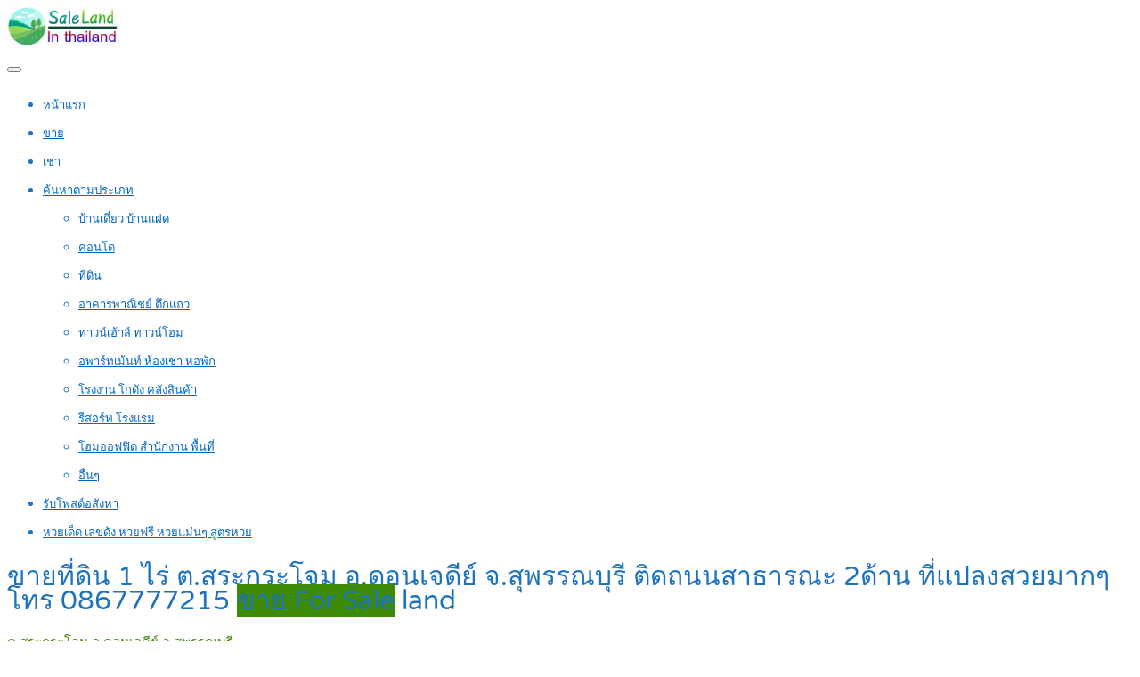

--- FILE ---
content_type: text/html; charset=UTF-8
request_url: https://www.salelandth.com/property/%E0%B8%82%E0%B8%B2%E0%B8%A2%E0%B8%97%E0%B8%B5%E0%B9%88%E0%B8%94%E0%B8%B4%E0%B8%99-1-%E0%B9%84%E0%B8%A3%E0%B9%88-%E0%B8%95-%E0%B8%AA%E0%B8%A3%E0%B8%B0%E0%B8%81%E0%B8%A3%E0%B8%B0%E0%B9%82%E0%B8%88/
body_size: 23660
content:
<!DOCTYPE html>
<html lang="th">
<head>
<meta charset="UTF-8">
<meta name="viewport" content="width=device-width, initial-scale=1">
<link rel="profile" href="http://gmpg.org/xfn/11">
<link href="https://fonts.googleapis.com/css?family=Varela+Round" rel="stylesheet">
<script async src="https://pagead2.googlesyndication.com/pagead/js/adsbygoogle.js?client=ca-pub-8255655896499578"
     crossorigin="anonymous"></script>
<!-- Google tag (gtag.js) -->
<script async src="https://www.googletagmanager.com/gtag/js?id=G-K2JCDX8JKP"></script>
<script>
  window.dataLayer = window.dataLayer || [];
  function gtag(){dataLayer.push(arguments);}
  gtag('js', new Date());

  gtag('config', 'G-K2JCDX8JKP');
</script>
<meta name='robots' content='index, follow, max-image-preview:large, max-snippet:-1, max-video-preview:-1' />
	<style>img:is([sizes="auto" i], [sizes^="auto," i]) { contain-intrinsic-size: 3000px 1500px }</style>
	
	<!-- This site is optimized with the Yoast SEO plugin v25.0 - https://yoast.com/wordpress/plugins/seo/ -->
	<title>ขายที่ดิน 1 ไร่ ต.สระกระโจม อ.ดอนเจดีย์ จ.สุพรรณบุรี ติดถนนสาธารณะ 2ด้าน ที่แปลงสวยมากๆ โทร 0867777215</title>
	<link rel="canonical" href="https://www.salelandth.com/property/ขายที่ดิน-1-ไร่-ต-สระกระโจ/" />
	<meta property="og:locale" content="th_TH" />
	<meta property="og:type" content="article" />
	<meta property="og:title" content="ขายที่ดิน 1 ไร่ ต.สระกระโจม อ.ดอนเจดีย์ จ.สุพรรณบุรี ติดถนนสาธารณะ 2ด้าน ที่แปลงสวยมากๆ โทร 0867777215" />
	<meta property="og:description" content=". ขายที่ดิน 1 ไร่ ติดถนนสาธารณะ 2ด้าน ที่แปลงสวยมากๆ ติ [&hellip;]" />
	<meta property="og:url" content="https://www.salelandth.com/property/ขายที่ดิน-1-ไร่-ต-สระกระโจ/" />
	<meta property="og:site_name" content="รับจ้างโพส ลงประกาศ ขายที่ดิน ซื้อขาย ที่ดิน ที่ดินสวย, ที่ดินราคาถูก, ที่ดินเปล่า, ที่ดินติดถนน" />
	<meta property="article:publisher" content="https://www.facebook.com/PostGG/" />
	<meta property="article:modified_time" content="2023-12-29T02:17:49+00:00" />
	<meta property="og:image" content="https://www.salelandth.com/wp-content/uploads/2023/09/ขายที่ดิน-1ไร่-สระกระโจม-ดอนเจดีย์-สุพรรณบุรี-001.jpg" />
	<meta property="og:image:width" content="600" />
	<meta property="og:image:height" content="337" />
	<meta property="og:image:type" content="image/jpeg" />
	<meta name="twitter:card" content="summary_large_image" />
	<meta name="twitter:site" content="@rubpostr" />
	<meta name="twitter:label1" content="Est. reading time" />
	<meta name="twitter:data1" content="4 นาที" />
	<script type="application/ld+json" class="yoast-schema-graph">{"@context":"https://schema.org","@graph":[{"@type":"WebPage","@id":"https://www.salelandth.com/property/%e0%b8%82%e0%b8%b2%e0%b8%a2%e0%b8%97%e0%b8%b5%e0%b9%88%e0%b8%94%e0%b8%b4%e0%b8%99-1-%e0%b9%84%e0%b8%a3%e0%b9%88-%e0%b8%95-%e0%b8%aa%e0%b8%a3%e0%b8%b0%e0%b8%81%e0%b8%a3%e0%b8%b0%e0%b9%82%e0%b8%88/","url":"https://www.salelandth.com/property/%e0%b8%82%e0%b8%b2%e0%b8%a2%e0%b8%97%e0%b8%b5%e0%b9%88%e0%b8%94%e0%b8%b4%e0%b8%99-1-%e0%b9%84%e0%b8%a3%e0%b9%88-%e0%b8%95-%e0%b8%aa%e0%b8%a3%e0%b8%b0%e0%b8%81%e0%b8%a3%e0%b8%b0%e0%b9%82%e0%b8%88/","name":"ขายที่ดิน 1 ไร่ ต.สระกระโจม อ.ดอนเจดีย์ จ.สุพรรณบุรี ติดถนนสาธารณะ 2ด้าน ที่แปลงสวยมากๆ โทร 0867777215","isPartOf":{"@id":"https://www.salelandth.com/#website"},"primaryImageOfPage":{"@id":"https://www.salelandth.com/property/%e0%b8%82%e0%b8%b2%e0%b8%a2%e0%b8%97%e0%b8%b5%e0%b9%88%e0%b8%94%e0%b8%b4%e0%b8%99-1-%e0%b9%84%e0%b8%a3%e0%b9%88-%e0%b8%95-%e0%b8%aa%e0%b8%a3%e0%b8%b0%e0%b8%81%e0%b8%a3%e0%b8%b0%e0%b9%82%e0%b8%88/#primaryimage"},"image":{"@id":"https://www.salelandth.com/property/%e0%b8%82%e0%b8%b2%e0%b8%a2%e0%b8%97%e0%b8%b5%e0%b9%88%e0%b8%94%e0%b8%b4%e0%b8%99-1-%e0%b9%84%e0%b8%a3%e0%b9%88-%e0%b8%95-%e0%b8%aa%e0%b8%a3%e0%b8%b0%e0%b8%81%e0%b8%a3%e0%b8%b0%e0%b9%82%e0%b8%88/#primaryimage"},"thumbnailUrl":"https://www.salelandth.com/wp-content/uploads/2023/09/ขายที่ดิน-1ไร่-สระกระโจม-ดอนเจดีย์-สุพรรณบุรี-001.jpg","datePublished":"2023-09-16T12:16:09+00:00","dateModified":"2023-12-29T02:17:49+00:00","breadcrumb":{"@id":"https://www.salelandth.com/property/%e0%b8%82%e0%b8%b2%e0%b8%a2%e0%b8%97%e0%b8%b5%e0%b9%88%e0%b8%94%e0%b8%b4%e0%b8%99-1-%e0%b9%84%e0%b8%a3%e0%b9%88-%e0%b8%95-%e0%b8%aa%e0%b8%a3%e0%b8%b0%e0%b8%81%e0%b8%a3%e0%b8%b0%e0%b9%82%e0%b8%88/#breadcrumb"},"inLanguage":"th","potentialAction":[{"@type":"ReadAction","target":["https://www.salelandth.com/property/%e0%b8%82%e0%b8%b2%e0%b8%a2%e0%b8%97%e0%b8%b5%e0%b9%88%e0%b8%94%e0%b8%b4%e0%b8%99-1-%e0%b9%84%e0%b8%a3%e0%b9%88-%e0%b8%95-%e0%b8%aa%e0%b8%a3%e0%b8%b0%e0%b8%81%e0%b8%a3%e0%b8%b0%e0%b9%82%e0%b8%88/"]}]},{"@type":"ImageObject","inLanguage":"th","@id":"https://www.salelandth.com/property/%e0%b8%82%e0%b8%b2%e0%b8%a2%e0%b8%97%e0%b8%b5%e0%b9%88%e0%b8%94%e0%b8%b4%e0%b8%99-1-%e0%b9%84%e0%b8%a3%e0%b9%88-%e0%b8%95-%e0%b8%aa%e0%b8%a3%e0%b8%b0%e0%b8%81%e0%b8%a3%e0%b8%b0%e0%b9%82%e0%b8%88/#primaryimage","url":"https://www.salelandth.com/wp-content/uploads/2023/09/ขายที่ดิน-1ไร่-สระกระโจม-ดอนเจดีย์-สุพรรณบุรี-001.jpg","contentUrl":"https://www.salelandth.com/wp-content/uploads/2023/09/ขายที่ดิน-1ไร่-สระกระโจม-ดอนเจดีย์-สุพรรณบุรี-001.jpg","width":600,"height":337},{"@type":"BreadcrumbList","@id":"https://www.salelandth.com/property/%e0%b8%82%e0%b8%b2%e0%b8%a2%e0%b8%97%e0%b8%b5%e0%b9%88%e0%b8%94%e0%b8%b4%e0%b8%99-1-%e0%b9%84%e0%b8%a3%e0%b9%88-%e0%b8%95-%e0%b8%aa%e0%b8%a3%e0%b8%b0%e0%b8%81%e0%b8%a3%e0%b8%b0%e0%b9%82%e0%b8%88/#breadcrumb","itemListElement":[{"@type":"ListItem","position":1,"name":"Home","item":"https://www.salelandth.com/"},{"@type":"ListItem","position":2,"name":"Properties","item":"https://www.salelandth.com/properties/"},{"@type":"ListItem","position":3,"name":"ขายที่ดิน 1 ไร่ ต.สระกระโจม อ.ดอนเจดีย์ จ.สุพรรณบุรี ติดถนนสาธารณะ 2ด้าน ที่แปลงสวยมากๆ โทร 0867777215"}]},{"@type":"WebSite","@id":"https://www.salelandth.com/#website","url":"https://www.salelandth.com/","name":"รับจ้างโพส ลงประกาศ ขายที่ดิน ซื้อขาย ที่ดิน ที่ดินสวย, ที่ดินราคาถูก, ที่ดินเปล่า, ที่ดินติดถนน","description":"รับจ้างโพส ลงประกาศ ขายที่ดิน แหล่งซื้อขายที่ดิน เช่าที่ดิน ที่ดินเปล่า ที่ดินติดถนน ที่ดินแบ่งขาย ทุกทำเล ลงขายที่ดินได้ทั่วประเทศ, โฆษณาขายที่ดิน, ฝากลงขายที่ดิน, ลงประกาศขายที่ดิน","potentialAction":[{"@type":"SearchAction","target":{"@type":"EntryPoint","urlTemplate":"https://www.salelandth.com/?s={search_term_string}"},"query-input":{"@type":"PropertyValueSpecification","valueRequired":true,"valueName":"search_term_string"}}],"inLanguage":"th"}]}</script>
	<!-- / Yoast SEO plugin. -->


<link rel='dns-prefetch' href='//www.google.com' />
<link rel="alternate" type="application/rss+xml" title="รับจ้างโพส ลงประกาศ ขายที่ดิน ซื้อขาย ที่ดิน ที่ดินสวย, ที่ดินราคาถูก, ที่ดินเปล่า, ที่ดินติดถนน &raquo; ฟีด" href="https://www.salelandth.com/feed/" />
<link rel="alternate" type="application/rss+xml" title="รับจ้างโพส ลงประกาศ ขายที่ดิน ซื้อขาย ที่ดิน ที่ดินสวย, ที่ดินราคาถูก, ที่ดินเปล่า, ที่ดินติดถนน &raquo; ฟีดความเห็น" href="https://www.salelandth.com/comments/feed/" />
<script type="text/javascript">
/* <![CDATA[ */
window._wpemojiSettings = {"baseUrl":"https:\/\/s.w.org\/images\/core\/emoji\/15.1.0\/72x72\/","ext":".png","svgUrl":"https:\/\/s.w.org\/images\/core\/emoji\/15.1.0\/svg\/","svgExt":".svg","source":{"concatemoji":"https:\/\/www.salelandth.com\/wp-includes\/js\/wp-emoji-release.min.js"}};
/*! This file is auto-generated */
!function(i,n){var o,s,e;function c(e){try{var t={supportTests:e,timestamp:(new Date).valueOf()};sessionStorage.setItem(o,JSON.stringify(t))}catch(e){}}function p(e,t,n){e.clearRect(0,0,e.canvas.width,e.canvas.height),e.fillText(t,0,0);var t=new Uint32Array(e.getImageData(0,0,e.canvas.width,e.canvas.height).data),r=(e.clearRect(0,0,e.canvas.width,e.canvas.height),e.fillText(n,0,0),new Uint32Array(e.getImageData(0,0,e.canvas.width,e.canvas.height).data));return t.every(function(e,t){return e===r[t]})}function u(e,t,n){switch(t){case"flag":return n(e,"\ud83c\udff3\ufe0f\u200d\u26a7\ufe0f","\ud83c\udff3\ufe0f\u200b\u26a7\ufe0f")?!1:!n(e,"\ud83c\uddfa\ud83c\uddf3","\ud83c\uddfa\u200b\ud83c\uddf3")&&!n(e,"\ud83c\udff4\udb40\udc67\udb40\udc62\udb40\udc65\udb40\udc6e\udb40\udc67\udb40\udc7f","\ud83c\udff4\u200b\udb40\udc67\u200b\udb40\udc62\u200b\udb40\udc65\u200b\udb40\udc6e\u200b\udb40\udc67\u200b\udb40\udc7f");case"emoji":return!n(e,"\ud83d\udc26\u200d\ud83d\udd25","\ud83d\udc26\u200b\ud83d\udd25")}return!1}function f(e,t,n){var r="undefined"!=typeof WorkerGlobalScope&&self instanceof WorkerGlobalScope?new OffscreenCanvas(300,150):i.createElement("canvas"),a=r.getContext("2d",{willReadFrequently:!0}),o=(a.textBaseline="top",a.font="600 32px Arial",{});return e.forEach(function(e){o[e]=t(a,e,n)}),o}function t(e){var t=i.createElement("script");t.src=e,t.defer=!0,i.head.appendChild(t)}"undefined"!=typeof Promise&&(o="wpEmojiSettingsSupports",s=["flag","emoji"],n.supports={everything:!0,everythingExceptFlag:!0},e=new Promise(function(e){i.addEventListener("DOMContentLoaded",e,{once:!0})}),new Promise(function(t){var n=function(){try{var e=JSON.parse(sessionStorage.getItem(o));if("object"==typeof e&&"number"==typeof e.timestamp&&(new Date).valueOf()<e.timestamp+604800&&"object"==typeof e.supportTests)return e.supportTests}catch(e){}return null}();if(!n){if("undefined"!=typeof Worker&&"undefined"!=typeof OffscreenCanvas&&"undefined"!=typeof URL&&URL.createObjectURL&&"undefined"!=typeof Blob)try{var e="postMessage("+f.toString()+"("+[JSON.stringify(s),u.toString(),p.toString()].join(",")+"));",r=new Blob([e],{type:"text/javascript"}),a=new Worker(URL.createObjectURL(r),{name:"wpTestEmojiSupports"});return void(a.onmessage=function(e){c(n=e.data),a.terminate(),t(n)})}catch(e){}c(n=f(s,u,p))}t(n)}).then(function(e){for(var t in e)n.supports[t]=e[t],n.supports.everything=n.supports.everything&&n.supports[t],"flag"!==t&&(n.supports.everythingExceptFlag=n.supports.everythingExceptFlag&&n.supports[t]);n.supports.everythingExceptFlag=n.supports.everythingExceptFlag&&!n.supports.flag,n.DOMReady=!1,n.readyCallback=function(){n.DOMReady=!0}}).then(function(){return e}).then(function(){var e;n.supports.everything||(n.readyCallback(),(e=n.source||{}).concatemoji?t(e.concatemoji):e.wpemoji&&e.twemoji&&(t(e.twemoji),t(e.wpemoji)))}))}((window,document),window._wpemojiSettings);
/* ]]> */
</script>
<style id='wp-emoji-styles-inline-css' type='text/css'>

	img.wp-smiley, img.emoji {
		display: inline !important;
		border: none !important;
		box-shadow: none !important;
		height: 1em !important;
		width: 1em !important;
		margin: 0 0.07em !important;
		vertical-align: -0.1em !important;
		background: none !important;
		padding: 0 !important;
	}
</style>
<link rel='stylesheet' id='wp-block-library-css' href='https://www.salelandth.com/wp-includes/css/dist/block-library/style.min.css' type='text/css' media='all' />
<style id='classic-theme-styles-inline-css' type='text/css'>
/*! This file is auto-generated */
.wp-block-button__link{color:#fff;background-color:#32373c;border-radius:9999px;box-shadow:none;text-decoration:none;padding:calc(.667em + 2px) calc(1.333em + 2px);font-size:1.125em}.wp-block-file__button{background:#32373c;color:#fff;text-decoration:none}
</style>
<style id='global-styles-inline-css' type='text/css'>
:root{--wp--preset--aspect-ratio--square: 1;--wp--preset--aspect-ratio--4-3: 4/3;--wp--preset--aspect-ratio--3-4: 3/4;--wp--preset--aspect-ratio--3-2: 3/2;--wp--preset--aspect-ratio--2-3: 2/3;--wp--preset--aspect-ratio--16-9: 16/9;--wp--preset--aspect-ratio--9-16: 9/16;--wp--preset--color--black: #000000;--wp--preset--color--cyan-bluish-gray: #abb8c3;--wp--preset--color--white: #ffffff;--wp--preset--color--pale-pink: #f78da7;--wp--preset--color--vivid-red: #cf2e2e;--wp--preset--color--luminous-vivid-orange: #ff6900;--wp--preset--color--luminous-vivid-amber: #fcb900;--wp--preset--color--light-green-cyan: #7bdcb5;--wp--preset--color--vivid-green-cyan: #00d084;--wp--preset--color--pale-cyan-blue: #8ed1fc;--wp--preset--color--vivid-cyan-blue: #0693e3;--wp--preset--color--vivid-purple: #9b51e0;--wp--preset--gradient--vivid-cyan-blue-to-vivid-purple: linear-gradient(135deg,rgba(6,147,227,1) 0%,rgb(155,81,224) 100%);--wp--preset--gradient--light-green-cyan-to-vivid-green-cyan: linear-gradient(135deg,rgb(122,220,180) 0%,rgb(0,208,130) 100%);--wp--preset--gradient--luminous-vivid-amber-to-luminous-vivid-orange: linear-gradient(135deg,rgba(252,185,0,1) 0%,rgba(255,105,0,1) 100%);--wp--preset--gradient--luminous-vivid-orange-to-vivid-red: linear-gradient(135deg,rgba(255,105,0,1) 0%,rgb(207,46,46) 100%);--wp--preset--gradient--very-light-gray-to-cyan-bluish-gray: linear-gradient(135deg,rgb(238,238,238) 0%,rgb(169,184,195) 100%);--wp--preset--gradient--cool-to-warm-spectrum: linear-gradient(135deg,rgb(74,234,220) 0%,rgb(151,120,209) 20%,rgb(207,42,186) 40%,rgb(238,44,130) 60%,rgb(251,105,98) 80%,rgb(254,248,76) 100%);--wp--preset--gradient--blush-light-purple: linear-gradient(135deg,rgb(255,206,236) 0%,rgb(152,150,240) 100%);--wp--preset--gradient--blush-bordeaux: linear-gradient(135deg,rgb(254,205,165) 0%,rgb(254,45,45) 50%,rgb(107,0,62) 100%);--wp--preset--gradient--luminous-dusk: linear-gradient(135deg,rgb(255,203,112) 0%,rgb(199,81,192) 50%,rgb(65,88,208) 100%);--wp--preset--gradient--pale-ocean: linear-gradient(135deg,rgb(255,245,203) 0%,rgb(182,227,212) 50%,rgb(51,167,181) 100%);--wp--preset--gradient--electric-grass: linear-gradient(135deg,rgb(202,248,128) 0%,rgb(113,206,126) 100%);--wp--preset--gradient--midnight: linear-gradient(135deg,rgb(2,3,129) 0%,rgb(40,116,252) 100%);--wp--preset--font-size--small: 13px;--wp--preset--font-size--medium: 20px;--wp--preset--font-size--large: 36px;--wp--preset--font-size--x-large: 42px;--wp--preset--spacing--20: 0.44rem;--wp--preset--spacing--30: 0.67rem;--wp--preset--spacing--40: 1rem;--wp--preset--spacing--50: 1.5rem;--wp--preset--spacing--60: 2.25rem;--wp--preset--spacing--70: 3.38rem;--wp--preset--spacing--80: 5.06rem;--wp--preset--shadow--natural: 6px 6px 9px rgba(0, 0, 0, 0.2);--wp--preset--shadow--deep: 12px 12px 50px rgba(0, 0, 0, 0.4);--wp--preset--shadow--sharp: 6px 6px 0px rgba(0, 0, 0, 0.2);--wp--preset--shadow--outlined: 6px 6px 0px -3px rgba(255, 255, 255, 1), 6px 6px rgba(0, 0, 0, 1);--wp--preset--shadow--crisp: 6px 6px 0px rgba(0, 0, 0, 1);}:where(.is-layout-flex){gap: 0.5em;}:where(.is-layout-grid){gap: 0.5em;}body .is-layout-flex{display: flex;}.is-layout-flex{flex-wrap: wrap;align-items: center;}.is-layout-flex > :is(*, div){margin: 0;}body .is-layout-grid{display: grid;}.is-layout-grid > :is(*, div){margin: 0;}:where(.wp-block-columns.is-layout-flex){gap: 2em;}:where(.wp-block-columns.is-layout-grid){gap: 2em;}:where(.wp-block-post-template.is-layout-flex){gap: 1.25em;}:where(.wp-block-post-template.is-layout-grid){gap: 1.25em;}.has-black-color{color: var(--wp--preset--color--black) !important;}.has-cyan-bluish-gray-color{color: var(--wp--preset--color--cyan-bluish-gray) !important;}.has-white-color{color: var(--wp--preset--color--white) !important;}.has-pale-pink-color{color: var(--wp--preset--color--pale-pink) !important;}.has-vivid-red-color{color: var(--wp--preset--color--vivid-red) !important;}.has-luminous-vivid-orange-color{color: var(--wp--preset--color--luminous-vivid-orange) !important;}.has-luminous-vivid-amber-color{color: var(--wp--preset--color--luminous-vivid-amber) !important;}.has-light-green-cyan-color{color: var(--wp--preset--color--light-green-cyan) !important;}.has-vivid-green-cyan-color{color: var(--wp--preset--color--vivid-green-cyan) !important;}.has-pale-cyan-blue-color{color: var(--wp--preset--color--pale-cyan-blue) !important;}.has-vivid-cyan-blue-color{color: var(--wp--preset--color--vivid-cyan-blue) !important;}.has-vivid-purple-color{color: var(--wp--preset--color--vivid-purple) !important;}.has-black-background-color{background-color: var(--wp--preset--color--black) !important;}.has-cyan-bluish-gray-background-color{background-color: var(--wp--preset--color--cyan-bluish-gray) !important;}.has-white-background-color{background-color: var(--wp--preset--color--white) !important;}.has-pale-pink-background-color{background-color: var(--wp--preset--color--pale-pink) !important;}.has-vivid-red-background-color{background-color: var(--wp--preset--color--vivid-red) !important;}.has-luminous-vivid-orange-background-color{background-color: var(--wp--preset--color--luminous-vivid-orange) !important;}.has-luminous-vivid-amber-background-color{background-color: var(--wp--preset--color--luminous-vivid-amber) !important;}.has-light-green-cyan-background-color{background-color: var(--wp--preset--color--light-green-cyan) !important;}.has-vivid-green-cyan-background-color{background-color: var(--wp--preset--color--vivid-green-cyan) !important;}.has-pale-cyan-blue-background-color{background-color: var(--wp--preset--color--pale-cyan-blue) !important;}.has-vivid-cyan-blue-background-color{background-color: var(--wp--preset--color--vivid-cyan-blue) !important;}.has-vivid-purple-background-color{background-color: var(--wp--preset--color--vivid-purple) !important;}.has-black-border-color{border-color: var(--wp--preset--color--black) !important;}.has-cyan-bluish-gray-border-color{border-color: var(--wp--preset--color--cyan-bluish-gray) !important;}.has-white-border-color{border-color: var(--wp--preset--color--white) !important;}.has-pale-pink-border-color{border-color: var(--wp--preset--color--pale-pink) !important;}.has-vivid-red-border-color{border-color: var(--wp--preset--color--vivid-red) !important;}.has-luminous-vivid-orange-border-color{border-color: var(--wp--preset--color--luminous-vivid-orange) !important;}.has-luminous-vivid-amber-border-color{border-color: var(--wp--preset--color--luminous-vivid-amber) !important;}.has-light-green-cyan-border-color{border-color: var(--wp--preset--color--light-green-cyan) !important;}.has-vivid-green-cyan-border-color{border-color: var(--wp--preset--color--vivid-green-cyan) !important;}.has-pale-cyan-blue-border-color{border-color: var(--wp--preset--color--pale-cyan-blue) !important;}.has-vivid-cyan-blue-border-color{border-color: var(--wp--preset--color--vivid-cyan-blue) !important;}.has-vivid-purple-border-color{border-color: var(--wp--preset--color--vivid-purple) !important;}.has-vivid-cyan-blue-to-vivid-purple-gradient-background{background: var(--wp--preset--gradient--vivid-cyan-blue-to-vivid-purple) !important;}.has-light-green-cyan-to-vivid-green-cyan-gradient-background{background: var(--wp--preset--gradient--light-green-cyan-to-vivid-green-cyan) !important;}.has-luminous-vivid-amber-to-luminous-vivid-orange-gradient-background{background: var(--wp--preset--gradient--luminous-vivid-amber-to-luminous-vivid-orange) !important;}.has-luminous-vivid-orange-to-vivid-red-gradient-background{background: var(--wp--preset--gradient--luminous-vivid-orange-to-vivid-red) !important;}.has-very-light-gray-to-cyan-bluish-gray-gradient-background{background: var(--wp--preset--gradient--very-light-gray-to-cyan-bluish-gray) !important;}.has-cool-to-warm-spectrum-gradient-background{background: var(--wp--preset--gradient--cool-to-warm-spectrum) !important;}.has-blush-light-purple-gradient-background{background: var(--wp--preset--gradient--blush-light-purple) !important;}.has-blush-bordeaux-gradient-background{background: var(--wp--preset--gradient--blush-bordeaux) !important;}.has-luminous-dusk-gradient-background{background: var(--wp--preset--gradient--luminous-dusk) !important;}.has-pale-ocean-gradient-background{background: var(--wp--preset--gradient--pale-ocean) !important;}.has-electric-grass-gradient-background{background: var(--wp--preset--gradient--electric-grass) !important;}.has-midnight-gradient-background{background: var(--wp--preset--gradient--midnight) !important;}.has-small-font-size{font-size: var(--wp--preset--font-size--small) !important;}.has-medium-font-size{font-size: var(--wp--preset--font-size--medium) !important;}.has-large-font-size{font-size: var(--wp--preset--font-size--large) !important;}.has-x-large-font-size{font-size: var(--wp--preset--font-size--x-large) !important;}
:where(.wp-block-post-template.is-layout-flex){gap: 1.25em;}:where(.wp-block-post-template.is-layout-grid){gap: 1.25em;}
:where(.wp-block-columns.is-layout-flex){gap: 2em;}:where(.wp-block-columns.is-layout-grid){gap: 2em;}
:root :where(.wp-block-pullquote){font-size: 1.5em;line-height: 1.6;}
</style>
<link rel='stylesheet' id='realteo-frontend-css' href='https://www.salelandth.com/wp-content/plugins/realteo/assets/css/frontend.css' type='text/css' media='all' />
<style id='woocommerce-inline-inline-css' type='text/css'>
.woocommerce form .form-row .required { visibility: visible; }
</style>
<link rel='stylesheet' id='brands-styles-css' href='https://www.salelandth.com/wp-content/plugins/woocommerce/assets/css/brands.css' type='text/css' media='all' />
<link rel='stylesheet' id='bootstrap-css' href='https://www.salelandth.com/wp-content/themes/findeo/css/bootstrap.css' type='text/css' media='all' />
<link rel='stylesheet' id='findeo-icons-css' href='https://www.salelandth.com/wp-content/themes/findeo/css/icons.css' type='text/css' media='all' />
<link rel='stylesheet' id='findeo-woocommerce-css' href='https://www.salelandth.com/wp-content/themes/findeo/css/woocommerce.min.css' type='text/css' media='all' />
<link rel='stylesheet' id='findeo-style-css' href='https://www.salelandth.com/wp-content/themes/findeo/style.css' type='text/css' media='all' />
<style id='findeo-style-inline-css' type='text/css'>
#backtotop a,#top-bar,.csm-trigger, .csm-content h4,.fp-accordion .accordion h3.ui-accordion-header-active { background-color: #3c8904}
.custom-zoom-in:hover:before,.custom-zoom-out:hover:before,.infoBox-close:hover {-webkit-text-stroke: 1px #3c8904}
.user-menu.active .user-name:after, .user-menu:hover .user-name:after, .user-menu.active .user-name, .user-menu:hover .user-name, .user-menu ul li a:hover, .list-4 li:before,.list-3 li:before,.list-2 li:before,.list-1 li:before, .nav-links div a:hover, #posts-nav li a:hover,li.checkboxed:before { color: #3c8904;}
.numbered.color ol > li::before { border: 1px solid #3c8904; color: #3c8904;}
.numbered.color.filled ol > li::before { border: 1px solid #3c8904; background-color: #3c8904;}
.pagination ul li span.current, .pagination .current, .pagination ul li a:hover, .pagination-next-prev ul li a:hover, .change-photo-btn:hover,table.manage-table th,table.shop_table th,mark.color,.comment-by a.comment-reply-link:hover,input[type="checkbox"].switch_1:checked { background-color: #3c8904;}
table.manage-table td.action a:hover,table.manage-table .title-container .title h4 a:hover,.my-account-nav li a.current,.my-account-nav li a:hover,.woocommerce-MyAccount-navigation ul li.is-active a,.woocommerce-MyAccount-navigation ul a:hover,#footer .social-icons li a:hover i,#navigation.style-1 > ul > .current-menu-item > a, #navigation.style-1 > ul > .current-menu-ancestor > a,#navigation.style-2 > ul > .current-menu-ancestor > a.nav-links div a:hover, #navigation.style-2 > ul > .current-menu-item > a.nav-links div a:hover, #posts-nav li a:hover,#top-bar .social-icons li a:hover i,.agent .social-icons li a:hover i,.agent-contact-details li a:hover,.agent-page .agent-name h4,.footer-links li a:hover,.header-style-2 .header-widget li i,.header-widget .sign-in:hover,.home-slider-desc .read-more i,.info-box,.info-box h4,.listing-title h4 a:hover,.map-box h4 a:hover,.plan-price .value,.plan.featured .listing-badges .featured,.post-content a.read-more,.post-content h3 a:hover,.post-meta li a:hover,.property-pricing,.style-2 .trigger a:hover,.style-2 .trigger.active a,.style-2 .ui-accordion .ui-accordion-header-active,.style-2 .ui-accordion .ui-accordion-header-active:hover,.style-2 .ui-accordion .ui-accordion-header:hover,vc_tta.vc_tta-style-tabs-style-1 .vc_tta-tab.vc_active a,.vc_tta.vc_tta-style-tabs-style-2 .vc_tta-tab.vc_active a,.tabs-nav li.active a,.wc-tabs li.active a.custom-caption,#backtotop a,.trigger.active a,.post-categories li a,.vc_tta.vc_tta-style-tabs-style-3.vc_general .vc_tta-tab a:hover,.vc_tta.vc_tta-style-tabs-style-3.vc_general .vc_tta-tab.vc_active a,.wc-tabs li a:hover,.tabs-nav li a:hover,.tabs-nav li.active a,.wc-tabs li a:hover,.wc-tabs li.active a,.testimonial-author h4,.widget-button:hover,.widget-text h5 a:hover,a,a.button.border,a.button.border.white:hover,.wpb-js-composer .vc_tta.vc_general.vc_tta-style-tabs-style-1 .vc_tta-tab.vc_active>a,.wpb-js-composer .vc_tta.vc_general.vc_tta-style-tabs-style-2 .vc_tta-tab.vc_active>a  { color: #3c8904} #header-container.top-border { border-top: 4px solid #3c8904 } #navigation.style-1 > ul > .current-menu-ancestor > a,#navigation.style-1 > ul > .current-menu-item > a { background-color: transparent; border: 1px solid #3c8904 } #navigation.style-1 ul li:hover, #navigation.style-1 > ul > .current-menu-ancestor > a:hover, #navigation.style-1 > ul > .current-menu-ancestor > a:hover,#navigation.style-1 > ul > .current-menu-item > a:hover, #navigation.style-1 > ul > .current-menu-item > a:hover { background-color: #3c8904} #navigation.style-2 { background-color: #3c8904 } .menu-responsive i { background: linear-gradient(to bottom, rgba(255, 255, 255, .07) 0, transparent); background-color: #3c8904} .realteo-term-checklist input[type=checkbox]:checked + label:before, .checkboxes input[type=checkbox]:checked + label:before, .checkboxes input[type=checkbox]:checked+label:before, .range-slider .ui-widget-header, .search-type label.active, .search-type label:hover { background-color: #3c8904 } .range-slider .ui-slider .ui-slider-handle { border: 2px solid #3c8904 } .agent-avatar a:before { background: #3c8904; background: linear-gradient(to bottom, transparent 50%, #3c8904)} .view-profile-btn { background-color: #3c8904 } .listing-img-container:after { background: linear-gradient(to bottom, transparent 60%, #3c8904) } .listing-badges .featured {
    background-color: #3c8904 } .list-layout .listing-img-container:after { background: linear-gradient(to bottom, transparent 55%, #3c8904) } #property_preview .property-titlebar span.property-badge, #titlebar.property-titlebar span.property-badge, .back-to-listings:hover, .home-slider-price, .img-box:hover:before, .layout-switcher a.active, .layout-switcher a:hover, .listing-hidden-content, .office-address h3:after, .pagination .current, .pagination ul li a.current-page, .pagination ul li a:hover, .pagination-next-prev ul li a:hover, .property-features.checkboxes li:before { background-color: #3c8904} .post-img:after, .tip { background: #3c8904 } .property-slider-nav .item.slick-current.slick-active:before{ border-color: #3c8904 } .post-img:after {
    background: linear-gradient(to bottom, transparent 40%, #3c8904)
}


.floorplans-submit-item td .fm-move,
.add-pricing-submenu.button:hover, .add-floorplans-submit-item.button:hover,
.comment-by a.reply:hover,
.post-img:before {
    background-color: #3c8904
}

.map-box .listing-img-container:after {
    background: linear-gradient(to bottom, transparent 50%, #3c8904)
}

#geoLocation:hover,
#mapnav-buttons a:hover,
#scrollEnabling.enabled,
#scrollEnabling:hover,
#streetView:hover,
.cluster div,
.custom-zoom-in:hover,
.custom-zoom-out:hover,
.infoBox-close:hover,
.listing-carousel.owl-theme .owl-controls .owl-next:after,
.listing-carousel.owl-theme .owl-controls .owl-prev:before,
.listing-carousel.owl-theme.outer .owl-controls .owl-next:hover::after,
.listing-carousel.owl-theme.outer .owl-controls .owl-prev:hover::before,
.slick-next:after,
.slick-prev:after {
    background-color: #3c8904
}

.cluster div:before {
    border: 7px solid #3c8904;
    box-shadow: inset 0 0 0 4px #3c8904
}

.mfp-arrow:hover {
    background: #3c8904
}

.dropzone:hover {
    border: 2px dashed #3c8904
}

.dropzone:before {
    background: linear-gradient(to bottom, rgba(255, 255, 255, .95), rgba(255, 255, 255, .9));
    background-color: #3c8904
}

.chosen-container .chosen-results li.highlighted,
.chosen-container-multi .chosen-choices li.search-choice,
.select-options li:hover,
a.button,
a.button.border:hover,
button.button,
input[type=button],
input[type=submit] {
    background-color: #3c8904
}

.dropzone:hover .dz-message,
.sort-by .chosen-container-single .chosen-default,
.sort-by .chosen-container-single .chosen-single div b:after {
    color: #3c8904
}

a.button.border {
    border: 1px solid #3c8904
}

.plan.featured .plan-price {
    background: linear-gradient(to bottom, rgba(255, 255, 255, .1) 0, transparent);
    background-color: #3c8904
}

.trigger.active a,
.ui-accordion .ui-accordion-header-active,
.ui-accordion .ui-accordion-header-active:hover {
    background-color: #3c8904;
    border-color: #3c8904
}
.vc_tta.vc_general.vc_tta-style-style-1 .vc_active .vc_tta-panel-heading,
.wpb-js-composer .vc_tta.vc_general.vc_tta-style-tabs-style-2 .vc_tta-tab.vc_active>a,
.wpb-js-composer .vc_tta.vc_general.vc_tta-style-tabs-style-2 .vc_tta-tab:hover>a,
.wpb-js-composer .vc_tta.vc_general.vc_tta-style-tabs-style-1 .vc_tta-tab.vc_active>a,
.wpb-js-composer .vc_tta.vc_general.vc_tta-style-tabs-style-1 .vc_tta-tab:hover>a,
.tabs-nav li a:hover,
.tabs-nav li.active a {
    border-bottom-color: #3c8904
}

.style-3 .tabs-nav li a:hover,
.style-3 .tabs-nav li.active a {
    border-color: #3c8904;
    background-color: #3c8904
}

.style-4 .tabs-nav li.active a,
.style-5 .tabs-nav li.active a,
table.basic-table th {
    background-color: #3c8904
}

.info-box {
    border-top: 2px solid #3c8904;
    background: linear-gradient(to bottom, rgba(255, 255, 255, .98), rgba(255, 255, 255, .95));
    background-color: #3c8904
}

.info-box.no-border {
    background: linear-gradient(to bottom, rgba(255, 255, 255, .96), rgba(255, 255, 255, .93));
    background-color: #3c8904
}

.icon-box-1 .icon-container {
    background-color: #3c8904
}

.dark-overlay .video-container:before {
    background: rgba(22,22,22,0.4)
}.woocommerce-ordering { display: none; }
    .woocommerce-result-count { display: none; }
</style>
<style id='akismet-widget-style-inline-css' type='text/css'>

			.a-stats {
				--akismet-color-mid-green: #357b49;
				--akismet-color-white: #fff;
				--akismet-color-light-grey: #f6f7f7;

				max-width: 350px;
				width: auto;
			}

			.a-stats * {
				all: unset;
				box-sizing: border-box;
			}

			.a-stats strong {
				font-weight: 600;
			}

			.a-stats a.a-stats__link,
			.a-stats a.a-stats__link:visited,
			.a-stats a.a-stats__link:active {
				background: var(--akismet-color-mid-green);
				border: none;
				box-shadow: none;
				border-radius: 8px;
				color: var(--akismet-color-white);
				cursor: pointer;
				display: block;
				font-family: -apple-system, BlinkMacSystemFont, 'Segoe UI', 'Roboto', 'Oxygen-Sans', 'Ubuntu', 'Cantarell', 'Helvetica Neue', sans-serif;
				font-weight: 500;
				padding: 12px;
				text-align: center;
				text-decoration: none;
				transition: all 0.2s ease;
			}

			/* Extra specificity to deal with TwentyTwentyOne focus style */
			.widget .a-stats a.a-stats__link:focus {
				background: var(--akismet-color-mid-green);
				color: var(--akismet-color-white);
				text-decoration: none;
			}

			.a-stats a.a-stats__link:hover {
				filter: brightness(110%);
				box-shadow: 0 4px 12px rgba(0, 0, 0, 0.06), 0 0 2px rgba(0, 0, 0, 0.16);
			}

			.a-stats .count {
				color: var(--akismet-color-white);
				display: block;
				font-size: 1.5em;
				line-height: 1.4;
				padding: 0 13px;
				white-space: nowrap;
			}
		
</style>
<link rel='stylesheet' id='wp-pagenavi-css' href='https://www.salelandth.com/wp-content/plugins/wp-pagenavi/pagenavi-css.css' type='text/css' media='all' />
<script type="text/javascript" src="https://www.google.com/recaptcha/api.js" id="google-recaptcha-js"></script>
<script type="text/javascript" src="https://www.salelandth.com/wp-includes/js/jquery/jquery.min.js" id="jquery-core-js"></script>
<script type="text/javascript" src="https://www.salelandth.com/wp-includes/js/jquery/jquery-migrate.min.js" id="jquery-migrate-js"></script>
<script type="text/javascript" src="https://www.salelandth.com/wp-content/plugins/realteo/assets/js/slick.min.js" id="slick-min-js"></script>
<script type="text/javascript" src="https://www.salelandth.com/wp-content/plugins/realteo/assets/js/masonry.min.js" id="masonry-min-js"></script>
<script type="text/javascript" src="https://www.salelandth.com/wp-content/plugins/realteo/assets/js/chosen.min.js" id="chosen-min-js"></script>
<script type="text/javascript" src="https://www.salelandth.com/wp-content/plugins/realteo/assets/js/owl.carousel.min.js" id="owl-carousel-min-js"></script>
<script type="text/javascript" id="realteo-frontend-js-extra">
/* <![CDATA[ */
var realteo = {"ajax_url":"\/wp-admin\/admin-ajax.php","is_rtl":"0","lang":"","_price_min":"0","_price_max":"1400000000","sale_price_min":"0","sale_price_max":"1400000000","rent_price_min":"0","rent_price_max":"9000000","currency":"THB","submitCenterPoint":"52.2296756,21.012228700000037","centerPoint":"52.2296756,21.012228700000037","country":"","upload":"https:\/\/www.salelandth.com\/wp-admin\/admin-ajax.php?action=handle_dropped_media","delete":"https:\/\/www.salelandth.com\/wp-admin\/admin-ajax.php?action=handle_delete_media","color":"#3c8904","dictDefaultMessage":"Drop files here to upload","dictFallbackMessage":"Your browser does not support drag'n'drop file uploads.","dictFallbackText":"Please use the fallback form below to upload your files like in the olden days.","dictFileTooBig":"File is too big ({{filesize}}MiB). Max filesize: {{maxFilesize}}MiB.","dictInvalidFileType":"You can't upload files of this type.","dictResponseError":"Server responded with {{statusCode}} code.","dictCancelUpload":"Cancel upload","dictCancelUploadConfirmation":"Are you sure you want to cancel this upload?","dictRemoveFile":"Remove file","dictMaxFilesExceeded":"You can not upload any more files.","areyousure":"Are you sure?","maxFiles":"5","maxFilesize":"1","available_for_rental":["rent"]};
/* ]]> */
</script>
<script type="text/javascript" src="https://www.salelandth.com/wp-content/plugins/realteo/assets/js/frontend.min.js" id="realteo-frontend-js"></script>
<script type="text/javascript" src="https://www.salelandth.com/wp-content/plugins/woocommerce/assets/js/jquery-blockui/jquery.blockUI.min.js" id="jquery-blockui-js" data-wp-strategy="defer"></script>
<script type="text/javascript" id="wc-add-to-cart-js-extra">
/* <![CDATA[ */
var wc_add_to_cart_params = {"ajax_url":"\/wp-admin\/admin-ajax.php","wc_ajax_url":"\/?wc-ajax=%%endpoint%%","i18n_view_cart":"\u0e14\u0e39\u0e15\u0e30\u0e01\u0e23\u0e49\u0e32\u0e2a\u0e34\u0e19\u0e04\u0e49\u0e32","cart_url":"https:\/\/www.salelandth.com","is_cart":"","cart_redirect_after_add":"no"};
/* ]]> */
</script>
<script type="text/javascript" src="https://www.salelandth.com/wp-content/plugins/woocommerce/assets/js/frontend/add-to-cart.min.js" id="wc-add-to-cart-js" data-wp-strategy="defer"></script>
<script type="text/javascript" src="https://www.salelandth.com/wp-content/plugins/woocommerce/assets/js/js-cookie/js.cookie.min.js" id="js-cookie-js" defer="defer" data-wp-strategy="defer"></script>
<script type="text/javascript" id="woocommerce-js-extra">
/* <![CDATA[ */
var woocommerce_params = {"ajax_url":"\/wp-admin\/admin-ajax.php","wc_ajax_url":"\/?wc-ajax=%%endpoint%%","i18n_password_show":"Show password","i18n_password_hide":"Hide password"};
/* ]]> */
</script>
<script type="text/javascript" src="https://www.salelandth.com/wp-content/plugins/woocommerce/assets/js/frontend/woocommerce.min.js" id="woocommerce-js" defer="defer" data-wp-strategy="defer"></script>
<script type="text/javascript" src="https://www.salelandth.com/wp-content/plugins/js_composer/assets/js/vendors/woocommerce-add-to-cart.js" id="vc_woocommerce-add-to-cart-js-js"></script>
<script></script><link rel="https://api.w.org/" href="https://www.salelandth.com/wp-json/" /><link rel="alternate" title="JSON" type="application/json" href="https://www.salelandth.com/wp-json/wp/v2/property/16070" /><link rel="EditURI" type="application/rsd+xml" title="RSD" href="https://www.salelandth.com/xmlrpc.php?rsd" />
<meta name="generator" content="WordPress 6.8.1" />
<meta name="generator" content="WooCommerce 9.8.3" />
<link rel='shortlink' href='https://www.salelandth.com/?p=16070' />
<link rel="alternate" title="oEmbed (JSON)" type="application/json+oembed" href="https://www.salelandth.com/wp-json/oembed/1.0/embed?url=https%3A%2F%2Fwww.salelandth.com%2Fproperty%2F%25e0%25b8%2582%25e0%25b8%25b2%25e0%25b8%25a2%25e0%25b8%2597%25e0%25b8%25b5%25e0%25b9%2588%25e0%25b8%2594%25e0%25b8%25b4%25e0%25b8%2599-1-%25e0%25b9%2584%25e0%25b8%25a3%25e0%25b9%2588-%25e0%25b8%2595-%25e0%25b8%25aa%25e0%25b8%25a3%25e0%25b8%25b0%25e0%25b8%2581%25e0%25b8%25a3%25e0%25b8%25b0%25e0%25b9%2582%25e0%25b8%2588%2F" />
<link rel="alternate" title="oEmbed (XML)" type="text/xml+oembed" href="https://www.salelandth.com/wp-json/oembed/1.0/embed?url=https%3A%2F%2Fwww.salelandth.com%2Fproperty%2F%25e0%25b8%2582%25e0%25b8%25b2%25e0%25b8%25a2%25e0%25b8%2597%25e0%25b8%25b5%25e0%25b9%2588%25e0%25b8%2594%25e0%25b8%25b4%25e0%25b8%2599-1-%25e0%25b9%2584%25e0%25b8%25a3%25e0%25b9%2588-%25e0%25b8%2595-%25e0%25b8%25aa%25e0%25b8%25a3%25e0%25b8%25b0%25e0%25b8%2581%25e0%25b8%25a3%25e0%25b8%25b0%25e0%25b9%2582%25e0%25b8%2588%2F&#038;format=xml" />
	<noscript><style>.woocommerce-product-gallery{ opacity: 1 !important; }</style></noscript>
	<meta name="generator" content="Powered by WPBakery Page Builder - drag and drop page builder for WordPress."/>
<link rel="icon" href="https://www.salelandth.com/wp-content/uploads/2019/06/cropped-forest-32x32.jpg" sizes="32x32" />
<link rel="icon" href="https://www.salelandth.com/wp-content/uploads/2019/06/cropped-forest-192x192.jpg" sizes="192x192" />
<link rel="apple-touch-icon" href="https://www.salelandth.com/wp-content/uploads/2019/06/cropped-forest-180x180.jpg" />
<meta name="msapplication-TileImage" content="https://www.salelandth.com/wp-content/uploads/2019/06/cropped-forest-270x270.jpg" />
<style id="kirki-inline-styles">#logo img{max-height:43px;}body,.chosen-single, #tiptip_content, .map-box, body .pac-container{font-family:Varela Round;font-size:15px;font-weight:400;letter-spacing:0px;line-height:27px;text-align:left;text-transform:none;color:#1e73be;}#logo h1 a,#logo h2 a{font-family:Varela Round;font-size:24px;font-weight:400;line-height:27px;text-align:left;text-transform:none;color:#0066bf;}h1,h2,h3,h4,h5,h6{font-family:Varela Round;font-weight:400;}#navigation ul > li > a{font-family:Varela Round;font-size:13px;font-weight:400;line-height:32px;text-align:left;text-transform:none;color:#0066bf;}/* hebrew */
@font-face {
  font-family: 'Varela Round';
  font-style: normal;
  font-weight: 400;
  font-display: swap;
  src: url(https://www.salelandth.com/wp-content/fonts/varela-round/w8gdH283Tvk__Lua32TysjIfpcuPP9g.woff2) format('woff2');
  unicode-range: U+0307-0308, U+0590-05FF, U+200C-2010, U+20AA, U+25CC, U+FB1D-FB4F;
}
/* vietnamese */
@font-face {
  font-family: 'Varela Round';
  font-style: normal;
  font-weight: 400;
  font-display: swap;
  src: url(https://www.salelandth.com/wp-content/fonts/varela-round/w8gdH283Tvk__Lua32TysjIfqMuPP9g.woff2) format('woff2');
  unicode-range: U+0102-0103, U+0110-0111, U+0128-0129, U+0168-0169, U+01A0-01A1, U+01AF-01B0, U+0300-0301, U+0303-0304, U+0308-0309, U+0323, U+0329, U+1EA0-1EF9, U+20AB;
}
/* latin-ext */
@font-face {
  font-family: 'Varela Round';
  font-style: normal;
  font-weight: 400;
  font-display: swap;
  src: url(https://www.salelandth.com/wp-content/fonts/varela-round/w8gdH283Tvk__Lua32TysjIfqcuPP9g.woff2) format('woff2');
  unicode-range: U+0100-02BA, U+02BD-02C5, U+02C7-02CC, U+02CE-02D7, U+02DD-02FF, U+0304, U+0308, U+0329, U+1D00-1DBF, U+1E00-1E9F, U+1EF2-1EFF, U+2020, U+20A0-20AB, U+20AD-20C0, U+2113, U+2C60-2C7F, U+A720-A7FF;
}
/* latin */
@font-face {
  font-family: 'Varela Round';
  font-style: normal;
  font-weight: 400;
  font-display: swap;
  src: url(https://www.salelandth.com/wp-content/fonts/varela-round/w8gdH283Tvk__Lua32TysjIfp8uP.woff2) format('woff2');
  unicode-range: U+0000-00FF, U+0131, U+0152-0153, U+02BB-02BC, U+02C6, U+02DA, U+02DC, U+0304, U+0308, U+0329, U+2000-206F, U+20AC, U+2122, U+2191, U+2193, U+2212, U+2215, U+FEFF, U+FFFD;
}/* hebrew */
@font-face {
  font-family: 'Varela Round';
  font-style: normal;
  font-weight: 400;
  font-display: swap;
  src: url(https://www.salelandth.com/wp-content/fonts/varela-round/w8gdH283Tvk__Lua32TysjIfpcuPP9g.woff2) format('woff2');
  unicode-range: U+0307-0308, U+0590-05FF, U+200C-2010, U+20AA, U+25CC, U+FB1D-FB4F;
}
/* vietnamese */
@font-face {
  font-family: 'Varela Round';
  font-style: normal;
  font-weight: 400;
  font-display: swap;
  src: url(https://www.salelandth.com/wp-content/fonts/varela-round/w8gdH283Tvk__Lua32TysjIfqMuPP9g.woff2) format('woff2');
  unicode-range: U+0102-0103, U+0110-0111, U+0128-0129, U+0168-0169, U+01A0-01A1, U+01AF-01B0, U+0300-0301, U+0303-0304, U+0308-0309, U+0323, U+0329, U+1EA0-1EF9, U+20AB;
}
/* latin-ext */
@font-face {
  font-family: 'Varela Round';
  font-style: normal;
  font-weight: 400;
  font-display: swap;
  src: url(https://www.salelandth.com/wp-content/fonts/varela-round/w8gdH283Tvk__Lua32TysjIfqcuPP9g.woff2) format('woff2');
  unicode-range: U+0100-02BA, U+02BD-02C5, U+02C7-02CC, U+02CE-02D7, U+02DD-02FF, U+0304, U+0308, U+0329, U+1D00-1DBF, U+1E00-1E9F, U+1EF2-1EFF, U+2020, U+20A0-20AB, U+20AD-20C0, U+2113, U+2C60-2C7F, U+A720-A7FF;
}
/* latin */
@font-face {
  font-family: 'Varela Round';
  font-style: normal;
  font-weight: 400;
  font-display: swap;
  src: url(https://www.salelandth.com/wp-content/fonts/varela-round/w8gdH283Tvk__Lua32TysjIfp8uP.woff2) format('woff2');
  unicode-range: U+0000-00FF, U+0131, U+0152-0153, U+02BB-02BC, U+02C6, U+02DA, U+02DC, U+0304, U+0308, U+0329, U+2000-206F, U+20AC, U+2122, U+2191, U+2193, U+2212, U+2215, U+FEFF, U+FFFD;
}/* hebrew */
@font-face {
  font-family: 'Varela Round';
  font-style: normal;
  font-weight: 400;
  font-display: swap;
  src: url(https://www.salelandth.com/wp-content/fonts/varela-round/w8gdH283Tvk__Lua32TysjIfpcuPP9g.woff2) format('woff2');
  unicode-range: U+0307-0308, U+0590-05FF, U+200C-2010, U+20AA, U+25CC, U+FB1D-FB4F;
}
/* vietnamese */
@font-face {
  font-family: 'Varela Round';
  font-style: normal;
  font-weight: 400;
  font-display: swap;
  src: url(https://www.salelandth.com/wp-content/fonts/varela-round/w8gdH283Tvk__Lua32TysjIfqMuPP9g.woff2) format('woff2');
  unicode-range: U+0102-0103, U+0110-0111, U+0128-0129, U+0168-0169, U+01A0-01A1, U+01AF-01B0, U+0300-0301, U+0303-0304, U+0308-0309, U+0323, U+0329, U+1EA0-1EF9, U+20AB;
}
/* latin-ext */
@font-face {
  font-family: 'Varela Round';
  font-style: normal;
  font-weight: 400;
  font-display: swap;
  src: url(https://www.salelandth.com/wp-content/fonts/varela-round/w8gdH283Tvk__Lua32TysjIfqcuPP9g.woff2) format('woff2');
  unicode-range: U+0100-02BA, U+02BD-02C5, U+02C7-02CC, U+02CE-02D7, U+02DD-02FF, U+0304, U+0308, U+0329, U+1D00-1DBF, U+1E00-1E9F, U+1EF2-1EFF, U+2020, U+20A0-20AB, U+20AD-20C0, U+2113, U+2C60-2C7F, U+A720-A7FF;
}
/* latin */
@font-face {
  font-family: 'Varela Round';
  font-style: normal;
  font-weight: 400;
  font-display: swap;
  src: url(https://www.salelandth.com/wp-content/fonts/varela-round/w8gdH283Tvk__Lua32TysjIfp8uP.woff2) format('woff2');
  unicode-range: U+0000-00FF, U+0131, U+0152-0153, U+02BB-02BC, U+02C6, U+02DA, U+02DC, U+0304, U+0308, U+0329, U+2000-206F, U+20AC, U+2122, U+2191, U+2193, U+2212, U+2215, U+FEFF, U+FFFD;
}</style><noscript><style> .wpb_animate_when_almost_visible { opacity: 1; }</style></noscript></head>

<body class="wp-singular property-template-default single single-property postid-16070 wp-theme-findeo theme-findeo woocommerce-no-js findeo wpb-js-composer js-comp-ver-8.4.1 vc_responsive">
	
<!-- Wrapper -->
<div id="wrapper">
<!-- Compare Properties Widget
================================================== -->
<div class="compare-slide-menu" style="display:none;">

	<div class="csm-trigger"></div>

	<div class="csm-content">
		<h4>Compare Properties <div class="csm-mobile-trigger"></div></h4>
		<div class="notification closeable warning" style="display: none; margin-bottom: 0; ">
			You can compare only 4 properties		</div>
		<div class="csm-properties">
			

						

		</div>

		<div class="csm-buttons">
			<a href="https://www.salelandth.com/compare-properties/" class="button">Compare</a>
						<a href="#" data-nonce="80c8f79c1f" class="button reset reset-compare">Reset</a>
		</div>
	</div>

</div>
<!-- Compare Properties Widget / End -->
<!-- Header Container
================================================== -->
<header id="header-container" class=" fullwidth">

		<!-- Topbar / End -->
	<!-- Header -->
	<div id="header">
		<div class="container">
			
			<!-- Left Side Content -->
			<div  class="left-side"  >
				<div id="logo">
							                    <a href="https://www.salelandth.com/" title="รับจ้างโพส ลงประกาศ ขายที่ดิน ซื้อขาย ที่ดิน ที่ดินสวย, ที่ดินราคาถูก, ที่ดินเปล่า, ที่ดินติดถนน" rel="home"><img src="https://www.salelandth.com/wp-content/uploads/2019/06/1.jpg" data-rjs="" alt="รับจ้างโพส ลงประกาศ ขายที่ดิน ซื้อขาย ที่ดิน ที่ดินสวย, ที่ดินราคาถูก, ที่ดินเปล่า, ที่ดินติดถนน"/></a>
		                                    </div>
                				<!-- Logo -->

				<!-- Mobile Navigation -->
				<div class="mmenu-trigger">
					<button class="hamburger hamburger--collapse" type="button">
						<span class="hamburger-box">
							<span class="hamburger-inner"></span>
						</span>
					</button>
				</div>


				<!-- Main Navigation -->
				<nav id="navigation" class="style-1">
					<ul id="responsive" class="menu"><li id="menu-item-183" class="menu-item menu-item-type-custom menu-item-object-custom menu-item-home menu-item-183"><a href="https://www.salelandth.com" title="						">หน้าแรก</a></li>
<li id="menu-item-185" class="menu-item menu-item-type-custom menu-item-object-custom menu-item-185"><a href="https://www.salelandth.com/properties/?_offer_type=sale&#038;realteo_order=date-desc&#038;_property_type=&#038;tax-region=&#038;_bedrooms=&#038;_bathrooms=&#038;_square_meter=&#038;_farm=&#038;_work=&#038;_square_wah=" title="						">ขาย</a></li>
<li id="menu-item-186" class="menu-item menu-item-type-custom menu-item-object-custom menu-item-186"><a href="https://www.salelandth.com/properties/?_offer_type=rent&#038;realteo_order=date-desc&#038;_property_type=&#038;tax-region=&#038;_bedrooms=&#038;_bathrooms=&#038;_square_meter=&#038;_farm=&#038;_work=&#038;_square_wah=" title="						">เช่า</a></li>
<li id="menu-item-187" class="menu-item menu-item-type-custom menu-item-object-custom menu-item-has-children menu-item-187"><a href="#" title="						">ค้นหาตามประเภท</a>
<ul class="sub-menu">
	<li id="menu-item-1151" class="menu-item menu-item-type-custom menu-item-object-custom menu-item-1151"><a href="https://www.salelandth.com/properties/?_offer_type=&#038;realteo_order=date-desc&#038;_property_type=home&#038;tax-region=&#038;_bedrooms=&#038;_bathrooms=&#038;_square_meter=&#038;_farm=&#038;_work=&#038;_square_wah=" title="						">บ้านเดี่ยว บ้านแฝด</a></li>
	<li id="menu-item-1152" class="menu-item menu-item-type-custom menu-item-object-custom menu-item-1152"><a href="https://www.salelandth.com/properties/?_offer_type=&#038;realteo_order=date-desc&#038;_property_type=condominium&#038;tax-region=&#038;_bedrooms=&#038;_bathrooms=&#038;_square_meter=&#038;_farm=&#038;_work=&#038;_square_wah=" title="						">คอนโด</a></li>
	<li id="menu-item-1153" class="menu-item menu-item-type-custom menu-item-object-custom menu-item-1153"><a href="https://www.salelandth.com/properties/?_offer_type=&#038;realteo_order=date-desc&#038;_property_type=land&#038;tax-region=&#038;_bedrooms=&#038;_bathrooms=&#038;_square_meter=&#038;_farm=&#038;_work=&#038;_square_wah=" title="						">ที่ดิน</a></li>
	<li id="menu-item-1154" class="menu-item menu-item-type-custom menu-item-object-custom menu-item-1154"><a href="https://www.salelandth.com/properties/?_offer_type=&#038;realteo_order=date-desc&#038;_property_type=commercial-building&#038;tax-region=&#038;_bedrooms=&#038;_bathrooms=&#038;_square_meter=&#038;_farm=&#038;_work=&#038;_square_wah=" title="						">อาคารพาณิชย์ ตึกแถว</a></li>
	<li id="menu-item-1155" class="menu-item menu-item-type-custom menu-item-object-custom menu-item-1155"><a href="https://www.salelandth.com/properties/?_offer_type=&#038;realteo_order=date-desc&#038;_property_type=townhouse-townhome&#038;tax-region=&#038;_bedrooms=&#038;_bathrooms=&#038;_square_meter=&#038;_farm=&#038;_work=&#038;_square_wah=" title="						">ทาวน์เฮ้าส์ ทาวน์โฮม</a></li>
	<li id="menu-item-1156" class="menu-item menu-item-type-custom menu-item-object-custom menu-item-1156"><a href="https://www.salelandth.com/properties/?_offer_type=&#038;realteo_order=date-desc&#038;_property_type=apartment-room-for-rent-dormitory&#038;tax-region=&#038;_bedrooms=&#038;_bathrooms=&#038;_square_meter=&#038;_farm=&#038;_work=&#038;_square_wah=" title="						">อพาร์ทเม้นท์ ห้องเช่า หอพัก</a></li>
	<li id="menu-item-1157" class="menu-item menu-item-type-custom menu-item-object-custom menu-item-1157"><a href="https://www.salelandth.com/properties/?_offer_type=&#038;realteo_order=date-desc&#038;_property_type=factory-warehouse-warehouse&#038;tax-region=&#038;_bedrooms=&#038;_bathrooms=&#038;_square_meter=&#038;_farm=&#038;_work=&#038;_square_wah=" title="						">โรงงาน โกดัง คลังสินค้า</a></li>
	<li id="menu-item-1158" class="menu-item menu-item-type-custom menu-item-object-custom menu-item-1158"><a href="https://www.salelandth.com/properties/?_offer_type=&#038;realteo_order=date-desc&#038;_property_type=resort-hotel&#038;tax-region=&#038;_bedrooms=&#038;_bathrooms=&#038;_square_meter=&#038;_farm=&#038;_work=&#038;_square_wah=" title="						">รีสอร์ท โรงแรม</a></li>
	<li id="menu-item-1159" class="menu-item menu-item-type-custom menu-item-object-custom menu-item-1159"><a href="https://www.salelandth.com/properties/?_offer_type=&#038;realteo_order=date-desc&#038;_property_type=home-office-office-shop-area&#038;tax-region=&#038;_bedrooms=&#038;_bathrooms=&#038;_square_meter=&#038;_farm=&#038;_work=&#038;_square_wah=" title="						">โฮมออฟฟิต สำนักงาน พื้นที่</a></li>
	<li id="menu-item-1160" class="menu-item menu-item-type-custom menu-item-object-custom menu-item-1160"><a href="https://www.salelandth.com/properties/?_offer_type=&#038;realteo_order=date-desc&#038;_property_type=other&#038;tax-region=&#038;_bedrooms=&#038;_bathrooms=&#038;_square_meter=&#038;_farm=&#038;_work=&#038;_square_wah=" title="						">อื่นๆ</a></li>
</ul>
</li>
<li id="menu-item-13794" class="menu-item menu-item-type-taxonomy menu-item-object-category menu-item-13794"><a href="https://www.salelandth.com/category/post-real-estate/">รับโพสต์อสังหา</a></li>
<li id="menu-item-18577" class="menu-item menu-item-type-taxonomy menu-item-object-category menu-item-18577"><a href="https://www.salelandth.com/category/%e0%b8%ab%e0%b8%a7%e0%b8%a2%e0%b9%80%e0%b8%94%e0%b9%87%e0%b8%94-%e0%b9%80%e0%b8%a5%e0%b8%82%e0%b8%94%e0%b8%b1%e0%b8%87-%e0%b8%ab%e0%b8%a7%e0%b8%a2%e0%b8%9f%e0%b8%a3%e0%b8%b5-%e0%b8%ab%e0%b8%a7/">หวยเด็ด เลขดัง หวยฟรี หวยแม่นๆ สูตรหวย</a></li>
</ul>			
				</nav>
				<div class="clearfix"></div>
				<!-- Main Navigation / End -->
				
			</div>
			<!-- Left Side Content / End -->
							<!-- Header Widget / End -->
			

		</div>
	</div>
	<!-- Header / End -->

</header>
<div class="clearfix"></div>
<!-- Header Container / End -->


<!-- Titlebar
================================================== -->
<div id="titlebar" class="property-titlebar margin-bottom-0  print-only">
	<div class="container">
		<div class="row">
			<div class="col-md-12">
				
				<a href="javascript:history.back();" class="back-to-listings"></a>
				<div class="property-title">
					<h1>ขายที่ดิน 1 ไร่ ต.สระกระโจม อ.ดอนเจดีย์ จ.สุพรรณบุรี ติดถนนสาธารณะ 2ด้าน ที่แปลงสวยมากๆ โทร 0867777215 <span class="property-badge property-badge-sale">ขาย For Sale</span> <span class="property-type-badge property-type-badge-land">land</span></h1>

										<span>
						<a href="#location" class="listing-address">
							<i class="fa fa-map-marker"></i>
							ต.สระกระโจม อ.ดอนเจดีย์ จ.สุพรรณบุรี						</a>
					</span>
									</div>

				<div class="property-pricing">
					<div>450,000&#3647;</div>
					<div class="sub-price"></div>
				</div>


			</div>
		</div>
	</div>
</div>

<!-- Content
================================================== -->
<div class="container">
	<div class="row margin-bottom-50">
		<div class="col-md-12">
			<!-- Slider -->
			<div class="property-slider default "><a href="https://www.salelandth.com/wp-content/uploads/2023/09/ขายที่ดิน-1ไร่-สระกระโจม-ดอนเจดีย์-สุพรรณบุรี-001.jpg" data-background-image="https://www.salelandth.com/wp-content/uploads/2023/09/ขายที่ดิน-1ไร่-สระกระโจม-ดอนเจดีย์-สุพรรณบุรี-001.jpg" class="item mfp-gallery"></a></div>			<!-- Slider Thumbs-->
				

		</div>
	</div>
</div>

<div class="container">
	<div class="row">
		
		<!-- Property Description -->
		<div class="col-lg-8 col-md-7">
						
			<div class="property-description print-only">
				<div style="display: none">
	<img width="520" height="337" src="https://www.salelandth.com/wp-content/uploads/2023/09/ขายที่ดิน-1ไร่-สระกระโจม-ดอนเจดีย์-สุพรรณบุรี-001-520x337.jpg" class="attachment-findeo-property-grid size-findeo-property-grid wp-post-image" alt="" decoding="async" fetchpriority="high" /></div>				<!-- Main Details -->
<ul class="property-main-features">
<li class="main-detail-_farm"><span>1</span> ไร่ </li></ul>				
							
				<h3 class="desc-headline">Description </h3> 				 					<div>
<div class="separator"><img decoding="async" src="https://blogger.googleusercontent.com/img/b/R29vZ2xl/AVvXsEg3i7d2z9dBX9XTTKT2ciFt5I7nNnROB6JCtoEirqZ61H1X1bxyqF-pxCkHCefEi7VYRPZ-Tkj7wMZquZp6OvPkTcrfFjLMhOQoYOyhvRpyfPynktX1ayhXJysVsvos6iNqvijc52iraZ2QA-iq-QRs_ghcuXy4qr3Jj-QvCm4WL4nB83AXGNMHKm9z4Xle/s16000/%E0%B8%82%E0%B8%B2%E0%B8%A2%E0%B8%97%E0%B8%B5%E0%B9%88%E0%B8%94%E0%B8%B4%E0%B8%99%201%E0%B9%84%E0%B8%A3%E0%B9%88%20%E0%B8%AA%E0%B8%A3%E0%B8%B0%E0%B8%81%E0%B8%A3%E0%B8%B0%E0%B9%82%E0%B8%88%E0%B8%A1%20%E0%B8%94%E0%B8%AD%E0%B8%99%E0%B9%80%E0%B8%88%E0%B8%94%E0%B8%B5%E0%B8%A2%E0%B9%8C%20%E0%B8%AA%E0%B8%B8%E0%B8%9E%E0%B8%A3%E0%B8%A3%E0%B8%93%E0%B8%9A%E0%B8%B8%E0%B8%A3%E0%B8%B5%20001.jpg" border="0" data-original-height="337" data-original-width="600" /></div>
<p>.</p>
</div>
<h2><span style="color: #008000;"><a style="color: #008000;" href="https://postads.site/3947/"><span style="font-size: large;">ขายที่ดิน 1 ไร่ ติดถนนสาธารณะ 2ด้าน ที่แปลงสวยมากๆ ติดถนนลาดยาง</span></a></span></h2>
<div><span style="color: #800180; font-size: large;">ราคา 450,000 บาท พร้อมโอนภาษี</span></div>
<div><span style="color: #274e13; font-size: large;">ต.สระกระโจม อ.ดอนเจดีย์ จ.สุพรรณบุรี</span></div>
<div><span style="font-size: large;">.</span></div>
<div><span style="font-size: large;">-ใกล้ตลาดสด โรงเรียน เซเว่น</span></div>
<div><span style="font-size: large;">7-11 ซีเจ เพียง 5 กม.</span></div>
<div><span style="font-size: large;">-ปั้ม ปตท อเมซอน 6 กม</span></div>
<div><span style="font-size: large;">-ตลาดโรงเกลือสระกระโจม 6.5กม</span></div>
<div><span style="font-size: large;">-ห่างจากอนุสรณ์ดอนเจดีย์ โรงพยาบาล อำเภอ สถานีตำรวจ 15 กม.</span></div>
<div><span style="font-size: large;">-ห่างจากโรบินสัน โลตัส สุพรรณบุรี 41 กม.</span></div>
<div><span style="font-size: large;">.</span></div>
<div><b><span style="color: #274e13; font-size: large;">พิกัด : <a href="https://maps.app.goo.gl/Tt2g6yeYzkcSwHk47?g_st=ic">https://maps.app.goo.gl/Tt2g6yeYzkcSwHk47?g_st=ic</a></span></b></div>
<div><span style="font-size: large;">.</span></div>
<div><b><span style="color: #2b00fe; font-size: large;">สอบถามรายละเอียด</span></b></div>
<div><b><span style="color: #2b00fe; font-size: large;">โทร 0867777215 คุณแป๊ะ</span></b></div>
<div><b><span style="color: #2b00fe; font-size: large;">โทร 0879999215 คุณโอ๋</span></b></div>
<div><b><span style="color: #2b00fe; font-size: large;">Line : @kaiteedin59 (ใส่@ด้วยนะคะ)</span></b></div>
<div><span style="font-size: large;">.</span></div>
<div>
<div class="separator"><img decoding="async" src="https://blogger.googleusercontent.com/img/b/R29vZ2xl/AVvXsEi_vS0xx7nKAHujCnZ7XQkHQe6HzjE_e0DPIoBKQHsx5XcyyYah404BVfaSE66bTX1rMO8J6DdDfqx6FHbMWYvJHamkJhHXvsUmpmeFbGyyo0lPVSVdkpuEeB-8NYeOxLhu3g8818WiPvGN5mRnipEd90RZX2Le7c1vJ6ApDOn9hbKwLHwNguxZYK9Rhbyi/s16000/%E0%B8%82%E0%B8%B2%E0%B8%A2%E0%B8%97%E0%B8%B5%E0%B9%88%E0%B8%94%E0%B8%B4%E0%B8%99%201%E0%B9%84%E0%B8%A3%E0%B9%88%20%E0%B8%AA%E0%B8%A3%E0%B8%B0%E0%B8%81%E0%B8%A3%E0%B8%B0%E0%B9%82%E0%B8%88%E0%B8%A1%20%E0%B8%94%E0%B8%AD%E0%B8%99%E0%B9%80%E0%B8%88%E0%B8%94%E0%B8%B5%E0%B8%A2%E0%B9%8C%20%E0%B8%AA%E0%B8%B8%E0%B8%9E%E0%B8%A3%E0%B8%A3%E0%B8%93%E0%B8%9A%E0%B8%B8%E0%B8%A3%E0%B8%B5%20002.jpg" border="0" data-original-height="337" data-original-width="600" /></div>
<p><span style="font-size: large;"> </span></p>
<div class="separator"><img decoding="async" src="https://blogger.googleusercontent.com/img/b/R29vZ2xl/AVvXsEiWuluRMH0TVLEtE76sftstCM4WWAYBnKC-6SQs2Sm7fY0-Asv1WXTAjHIAzuVkaYQ6SmwkzdwKhK20lWLDBmF4GsHmG8WYt55qnbObLczyVWHOy4RefoW0_xdDYOvxcCWJFiFmzbiY1wm5dkp6OwRKHs7TvdqT0L_DjTbqU40fNGHHEbi92U3EWUJ9X3Gs/s16000/%E0%B8%82%E0%B8%B2%E0%B8%A2%E0%B8%97%E0%B8%B5%E0%B9%88%E0%B8%94%E0%B8%B4%E0%B8%99%201%E0%B9%84%E0%B8%A3%E0%B9%88%20%E0%B8%AA%E0%B8%A3%E0%B8%B0%E0%B8%81%E0%B8%A3%E0%B8%B0%E0%B9%82%E0%B8%88%E0%B8%A1%20%E0%B8%94%E0%B8%AD%E0%B8%99%E0%B9%80%E0%B8%88%E0%B8%94%E0%B8%B5%E0%B8%A2%E0%B9%8C%20%E0%B8%AA%E0%B8%B8%E0%B8%9E%E0%B8%A3%E0%B8%A3%E0%B8%93%E0%B8%9A%E0%B8%B8%E0%B8%A3%E0%B8%B5%20003.jpg" border="0" data-original-height="337" data-original-width="600" /></div>
<p><span style="font-size: large;"> </span></p>
<div class="separator"><img decoding="async" src="https://blogger.googleusercontent.com/img/b/R29vZ2xl/AVvXsEgQvU4k5yWdN1AvCxgWbuzEyx1k_AWobYp8jHz0hLrDDLl3sw-NjE-J5wStiQhUTrjHQ420YDBp-Dl96-LTGc6xTCac-sKh_yQRztPsP4MFMLwi_HILEUUO6Zbtw9Q1xvx1lpMTg370VuUrdCJf3QOUDGt-X_AYiLPs00KJ52darzpt2-nLc8b-fMq9D7L-/s16000/%E0%B8%82%E0%B8%B2%E0%B8%A2%E0%B8%97%E0%B8%B5%E0%B9%88%E0%B8%94%E0%B8%B4%E0%B8%99%201%E0%B9%84%E0%B8%A3%E0%B9%88%20%E0%B8%AA%E0%B8%A3%E0%B8%B0%E0%B8%81%E0%B8%A3%E0%B8%B0%E0%B9%82%E0%B8%88%E0%B8%A1%20%E0%B8%94%E0%B8%AD%E0%B8%99%E0%B9%80%E0%B8%88%E0%B8%94%E0%B8%B5%E0%B8%A2%E0%B9%8C%20%E0%B8%AA%E0%B8%B8%E0%B8%9E%E0%B8%A3%E0%B8%A3%E0%B8%93%E0%B8%9A%E0%B8%B8%E0%B8%A3%E0%B8%B5%20004.jpg" border="0" data-original-height="337" data-original-width="600" /></div>
<p><span style="font-size: large;"> </span></p>
<div class="separator"><img decoding="async" src="https://blogger.googleusercontent.com/img/b/R29vZ2xl/AVvXsEiPqQS6CPxeyuNBWHVkPdmWB6dxFIUiBZseOJ-FuGDMyJNErbq5yW_SJ38wykfygLV5Z61SNhjUB80874qSeUk8bx2jPwsEsbwOOfWDO2ELuZpb9sUOBlltXW01SS9eb4CbvhqrZjn3Louht9JVzKCCGua63_An-i-oPUH6rozALsSRw6bFt46Ku1DY4fML/s16000/%E0%B8%82%E0%B8%B2%E0%B8%A2%E0%B8%97%E0%B8%B5%E0%B9%88%E0%B8%94%E0%B8%B4%E0%B8%99%201%E0%B9%84%E0%B8%A3%E0%B9%88%20%E0%B8%AA%E0%B8%A3%E0%B8%B0%E0%B8%81%E0%B8%A3%E0%B8%B0%E0%B9%82%E0%B8%88%E0%B8%A1%20%E0%B8%94%E0%B8%AD%E0%B8%99%E0%B9%80%E0%B8%88%E0%B8%94%E0%B8%B5%E0%B8%A2%E0%B9%8C%20%E0%B8%AA%E0%B8%B8%E0%B8%9E%E0%B8%A3%E0%B8%A3%E0%B8%93%E0%B8%9A%E0%B8%B8%E0%B8%A3%E0%B8%B5%20005.jpg" border="0" data-original-height="337" data-original-width="600" /></div>
<p><span style="font-size: large;"> </span></p>
<div class="separator"><img decoding="async" src="https://blogger.googleusercontent.com/img/b/R29vZ2xl/AVvXsEj3VSSlywXUfIk6BQQQV8yt92-4RXS6GlT-rngbfGpJfsHL9QaCQ6dU4jw96h82jKsqmtj67Y0I3hUUbOOdIU7VVChJA4N8H4uTGfXfnqJ_8FvtuTB3176oBhMv45bCdt0O3MttF46fbjzO4KiZj3X96jvrCAzk5_yAdvFojMYKDLWnksBujnFCa_mr1lsF/s16000/%E0%B8%82%E0%B8%B2%E0%B8%A2%E0%B8%97%E0%B8%B5%E0%B9%88%E0%B8%94%E0%B8%B4%E0%B8%99%201%E0%B9%84%E0%B8%A3%E0%B9%88%20%E0%B8%AA%E0%B8%A3%E0%B8%B0%E0%B8%81%E0%B8%A3%E0%B8%B0%E0%B9%82%E0%B8%88%E0%B8%A1%20%E0%B8%94%E0%B8%AD%E0%B8%99%E0%B9%80%E0%B8%88%E0%B8%94%E0%B8%B5%E0%B8%A2%E0%B9%8C%20%E0%B8%AA%E0%B8%B8%E0%B8%9E%E0%B8%A3%E0%B8%A3%E0%B8%93%E0%B8%9A%E0%B8%B8%E0%B8%A3%E0%B8%B5%20006.jpg" border="0" data-original-height="337" data-original-width="600" /></div>
<p><span style="font-size: large;"> </span></p>
<div class="separator"><img decoding="async" src="https://blogger.googleusercontent.com/img/b/R29vZ2xl/AVvXsEg__CV5ljJDedlJUE7a4JcPRQn4VhmZufvYDmZ4n9owoc4Tc7Vap6XrnK6Jf3KI4ooPDa0_sbHMOLqX5g58m6casUyI7c5NJWftUlT50xVamvrYPcxHLe7kjGKArxjp_E24sGWM7b9h146RrVDXCdoKuc94gT0NjQGJ_lKIdaJ2pOia0wnnJ58z1M71W7n4/s16000/%E0%B8%82%E0%B8%B2%E0%B8%A2%E0%B8%97%E0%B8%B5%E0%B9%88%E0%B8%94%E0%B8%B4%E0%B8%99%201%E0%B9%84%E0%B8%A3%E0%B9%88%20%E0%B8%AA%E0%B8%A3%E0%B8%B0%E0%B8%81%E0%B8%A3%E0%B8%B0%E0%B9%82%E0%B8%88%E0%B8%A1%20%E0%B8%94%E0%B8%AD%E0%B8%99%E0%B9%80%E0%B8%88%E0%B8%94%E0%B8%B5%E0%B8%A2%E0%B9%8C%20%E0%B8%AA%E0%B8%B8%E0%B8%9E%E0%B8%A3%E0%B8%A3%E0%B8%93%E0%B8%9A%E0%B8%B8%E0%B8%A3%E0%B8%B5%20007.jpg" border="0" data-original-height="337" data-original-width="600" /></div>
<p><span style="font-size: large;"> </span></p>
<div class="separator"><img decoding="async" src="https://blogger.googleusercontent.com/img/b/R29vZ2xl/AVvXsEiJwqwDcUHWbFrEPVxfUSgksTa4Yd8zBzz0cCwErLv0tF9i0LVbPQQo5WSH-imK_30yN6HCTxowjfKgX2w2mSGKsbktpeKTt04k0BrS9xfOuTfSX_7J2Dars2cxHyGJNmmsUKq_3ddGiU_2Bn2VqqlaRU5F6hrpxXKAGrJNF0QmBG1OsBhl4PwCbq9AHlMM/s16000/%E0%B8%82%E0%B8%B2%E0%B8%A2%E0%B8%97%E0%B8%B5%E0%B9%88%E0%B8%94%E0%B8%B4%E0%B8%99%201%E0%B9%84%E0%B8%A3%E0%B9%88%20%E0%B8%AA%E0%B8%A3%E0%B8%B0%E0%B8%81%E0%B8%A3%E0%B8%B0%E0%B9%82%E0%B8%88%E0%B8%A1%20%E0%B8%94%E0%B8%AD%E0%B8%99%E0%B9%80%E0%B8%88%E0%B8%94%E0%B8%B5%E0%B8%A2%E0%B9%8C%20%E0%B8%AA%E0%B8%B8%E0%B8%9E%E0%B8%A3%E0%B8%A3%E0%B8%93%E0%B8%9A%E0%B8%B8%E0%B8%A3%E0%B8%B5%20008.jpg" border="0" data-original-height="337" data-original-width="600" /></div>
<p><span style="font-size: large;"> </span></p>
<div class="separator"><img decoding="async" src="https://blogger.googleusercontent.com/img/b/R29vZ2xl/AVvXsEivpXNcg6jHnzTDIydSltxNrWZe-uhk6qMDlO_0Vsu5aIFf8rWErhgdAAySRAdheL8gcl34cH9TUxBjjqGW40fzdPjpFIthmVhAt7pi6Tih5ah8-O3KtI6TdPxsIEN9-n6r7raiJ69FG8BqzBpmrj7Q9FXss6plIcHQy6qcN578kMd30RyZZM7iNQKlyz5k/s16000/%E0%B8%82%E0%B8%B2%E0%B8%A2%E0%B8%97%E0%B8%B5%E0%B9%88%E0%B8%94%E0%B8%B4%E0%B8%99%201%E0%B9%84%E0%B8%A3%E0%B9%88%20%E0%B8%AA%E0%B8%A3%E0%B8%B0%E0%B8%81%E0%B8%A3%E0%B8%B0%E0%B9%82%E0%B8%88%E0%B8%A1%20%E0%B8%94%E0%B8%AD%E0%B8%99%E0%B9%80%E0%B8%88%E0%B8%94%E0%B8%B5%E0%B8%A2%E0%B9%8C%20%E0%B8%AA%E0%B8%B8%E0%B8%9E%E0%B8%A3%E0%B8%A3%E0%B8%93%E0%B8%9A%E0%B8%B8%E0%B8%A3%E0%B8%B5%20009.jpg" border="0" data-original-height="337" data-original-width="600" /></div>
<p><span style="font-size: large;"> </span></p>
<div class="separator"><img decoding="async" src="https://blogger.googleusercontent.com/img/b/R29vZ2xl/AVvXsEhkq9VRc9YB5jvhme2Bs6ds_aX1S-1_TgIbK8mkpjVXHdZW0xLEANQd1Q_6qkrF8Zee9JymsHObIfma5Z6J8rdFJngkiLUT0Jh_h4Y0SjkLWUguIk1NXQptXgSB1d2vMdlu1d1r_tEZSwPaAL_ZJbuHuFPbwZYZ22ua7Nh-PLL3LC3ewwhVGWh_0GuH3ZqB/s16000/%E0%B8%82%E0%B8%B2%E0%B8%A2%E0%B8%97%E0%B8%B5%E0%B9%88%E0%B8%94%E0%B8%B4%E0%B8%99%201%E0%B9%84%E0%B8%A3%E0%B9%88%20%E0%B8%AA%E0%B8%A3%E0%B8%B0%E0%B8%81%E0%B8%A3%E0%B8%B0%E0%B9%82%E0%B8%88%E0%B8%A1%20%E0%B8%94%E0%B8%AD%E0%B8%99%E0%B9%80%E0%B8%88%E0%B8%94%E0%B8%B5%E0%B8%A2%E0%B9%8C%20%E0%B8%AA%E0%B8%B8%E0%B8%9E%E0%B8%A3%E0%B8%A3%E0%B8%93%E0%B8%9A%E0%B8%B8%E0%B8%A3%E0%B8%B5%20010.jpg" border="0" data-original-height="337" data-original-width="600" /></div>
<p><span style="font-size: large;"> </span></p>
<div class="separator"><img decoding="async" src="https://blogger.googleusercontent.com/img/b/R29vZ2xl/AVvXsEgScTr-1ViBVX11BAyqxnwt8iIf_-89Hq0yHJ7ouAhr7neDpNzadUBHuklVn8mMTlD5rguMa1qJDgavxizxy5bl07ziXt31wz3nogTUQv4OEjnkaLYQb2fb1mDyw-Q0-ykoOhLQJt0ifCaaWgs2JiVF1WvD3UrvFNyP8FuuLqL2n4Cv_KPEWeyH_ZEpCM_z/s16000/%E0%B8%82%E0%B8%B2%E0%B8%A2%E0%B8%97%E0%B8%B5%E0%B9%88%E0%B8%94%E0%B8%B4%E0%B8%99%201%E0%B9%84%E0%B8%A3%E0%B9%88%20%E0%B8%AA%E0%B8%A3%E0%B8%B0%E0%B8%81%E0%B8%A3%E0%B8%B0%E0%B9%82%E0%B8%88%E0%B8%A1%20%E0%B8%94%E0%B8%AD%E0%B8%99%E0%B9%80%E0%B8%88%E0%B8%94%E0%B8%B5%E0%B8%A2%E0%B9%8C%20%E0%B8%AA%E0%B8%B8%E0%B8%9E%E0%B8%A3%E0%B8%A3%E0%B8%93%E0%B8%9A%E0%B8%B8%E0%B8%A3%E0%B8%B5%20011.jpg" border="0" data-original-height="337" data-original-width="600" /></div>
<p><span style="font-size: large;"> </span></p>
<div class="separator"><img decoding="async" src="https://blogger.googleusercontent.com/img/b/R29vZ2xl/AVvXsEj3GpwPaqH5wq960_hKBbcfnYgazYVhSAUvMDLwzsg2JbU5nkFgugZHi5WItpLGStq3LSXSzJZJlVscTgrsELd9AQXR1iebzez6WFT_7PdLnnimxwSHKt7pkryZ6c_MYNY21Mx83t81okWkwTiSKcae1GCOXQIDew-80wYwsc2brus_00Scr7P9RiZBelaR/s16000/%E0%B8%82%E0%B8%B2%E0%B8%A2%E0%B8%97%E0%B8%B5%E0%B9%88%E0%B8%94%E0%B8%B4%E0%B8%99%201%E0%B9%84%E0%B8%A3%E0%B9%88%20%E0%B8%AA%E0%B8%A3%E0%B8%B0%E0%B8%81%E0%B8%A3%E0%B8%B0%E0%B9%82%E0%B8%88%E0%B8%A1%20%E0%B8%94%E0%B8%AD%E0%B8%99%E0%B9%80%E0%B8%88%E0%B8%94%E0%B8%B5%E0%B8%A2%E0%B9%8C%20%E0%B8%AA%E0%B8%B8%E0%B8%9E%E0%B8%A3%E0%B8%A3%E0%B8%93%E0%B8%9A%E0%B8%B8%E0%B8%A3%E0%B8%B5%20012.jpg" border="0" data-original-height="1067" data-original-width="600" /></div>
<p><span style="font-size: large;"> </span></p>
<div class="separator"><img decoding="async" src="https://blogger.googleusercontent.com/img/b/R29vZ2xl/AVvXsEhqW3jtrO-aykNKRPj82G8K5Ecj8Js2v-FpZVBJucvsBYgAMz8iwEybkZC-f_ZcUTbJrV8pyoE0gPTth4s2Y95oE4JYpcrWA1uQX_zo-wmi7oYYzz7DOTBne5C3Y5CYKjx_tAbnDUIQF4VOqekZKc4DfRorlJv6l1CSGbpniG7_pvmkC-OfzakN_WUJK4Ct/s16000/%E0%B8%82%E0%B8%B2%E0%B8%A2%E0%B8%97%E0%B8%B5%E0%B9%88%E0%B8%94%E0%B8%B4%E0%B8%99%201%E0%B9%84%E0%B8%A3%E0%B9%88%20%E0%B8%AA%E0%B8%A3%E0%B8%B0%E0%B8%81%E0%B8%A3%E0%B8%B0%E0%B9%82%E0%B8%88%E0%B8%A1%20%E0%B8%94%E0%B8%AD%E0%B8%99%E0%B9%80%E0%B8%88%E0%B8%94%E0%B8%B5%E0%B8%A2%E0%B9%8C%20%E0%B8%AA%E0%B8%B8%E0%B8%9E%E0%B8%A3%E0%B8%A3%E0%B8%93%E0%B8%9A%E0%B8%B8%E0%B8%A3%E0%B8%B5%20013.jpg" border="0" data-original-height="1067" data-original-width="600" /></div>
<p><span style="font-size: large;"> </span></p>
<div class="separator"><img decoding="async" src="https://blogger.googleusercontent.com/img/b/R29vZ2xl/AVvXsEjSND03zbllt99fj1XBDDoOH-tI7BO5jR-cap6JORFiK99MfpPW8UZniB51HPfDoCdhh_1RnLvYJF-j4O_Bcnb4R-5jfufJSKC8kE7KwZMG15jnXCxyO_Q6kmdeBB119aUBJqY58Iyy3CDgnLueJBa5IhMb8gftOY7P-booQ6P9T8mCnjcrVAnpxPufvbAp/s16000/%E0%B8%82%E0%B8%B2%E0%B8%A2%E0%B8%97%E0%B8%B5%E0%B9%88%E0%B8%94%E0%B8%B4%E0%B8%99%201%E0%B9%84%E0%B8%A3%E0%B9%88%20%E0%B8%AA%E0%B8%A3%E0%B8%B0%E0%B8%81%E0%B8%A3%E0%B8%B0%E0%B9%82%E0%B8%88%E0%B8%A1%20%E0%B8%94%E0%B8%AD%E0%B8%99%E0%B9%80%E0%B8%88%E0%B8%94%E0%B8%B5%E0%B8%A2%E0%B9%8C%20%E0%B8%AA%E0%B8%B8%E0%B8%9E%E0%B8%A3%E0%B8%A3%E0%B8%93%E0%B8%9A%E0%B8%B8%E0%B8%A3%E0%B8%B5%20014.jpg" border="0" data-original-height="1067" data-original-width="600" /></div>
<p><span style="font-size: large;"> </span></p>
<div class="separator"><img decoding="async" src="https://blogger.googleusercontent.com/img/b/R29vZ2xl/AVvXsEhxyVGxbf272R61krmYy0qRR_t9k5FjZJPJ3_glhmY6kzfLPUYneaGEC9WTh8p9VyhZ8yAeKT-cb0pRboMjieZYvgK0J65YrINvmzJaBUdxfENvYRWCq8MXirHpnDyV-omF1E00BAFQ7oU9PPcGleL2jfDAKMvTyDceGy8RtmD8-AMjoUL-FVeo2iuZN2md/s16000/%E0%B8%82%E0%B8%B2%E0%B8%A2%E0%B8%97%E0%B8%B5%E0%B9%88%E0%B8%94%E0%B8%B4%E0%B8%99%201%E0%B9%84%E0%B8%A3%E0%B9%88%20%E0%B8%AA%E0%B8%A3%E0%B8%B0%E0%B8%81%E0%B8%A3%E0%B8%B0%E0%B9%82%E0%B8%88%E0%B8%A1%20%E0%B8%94%E0%B8%AD%E0%B8%99%E0%B9%80%E0%B8%88%E0%B8%94%E0%B8%B5%E0%B8%A2%E0%B9%8C%20%E0%B8%AA%E0%B8%B8%E0%B8%9E%E0%B8%A3%E0%B8%A3%E0%B8%93%E0%B8%9A%E0%B8%B8%E0%B8%A3%E0%B8%B5%20015.jpg" border="0" data-original-height="1067" data-original-width="600" /></div>
<p><span style="font-size: large;"><br />
.</span></p>
</div>
<h3><span style="color: #274e13; font-size: large;">ขายที่ดิน, <a href="https://postads.site/3947/">ขายที่ดิน สุพรรณบุรี</a>, ขายที่ดิน อ.ดอนเจดีย์, <a href="https://postads.site/3947/">ขายที่ดิน ต.สระกระโจม</a>, ขายที่ดิน จ.สุพรรณบุรี</span></h3>
<div></div>
					
				

				<!-- Details -->
				<!-- Details -->
<h3 class="desc-headline">Details</h3>
<ul class="property-features margin-top-0">
<li class="single-property-detail-_name">Name / สนใจติดต่อได้ที่คุณ: <span>แป๊ะ</span></li><li class="single-property-detail-_phone">เบอร์โทร: <span>0867777215</span></li></ul>
				<!-- Features -->
				<!-- Floorplans -->
												<!-- Location -->
				    <h3 class="desc-headline no-border margin-bottom-35 margin-top-60 print-no">Similar Properties</h3>
    <div class="listings-container list-layout print-no relateo-related-properties">
      <!-- Listing Item -->
<div class="listing-item" 
	data-title="ขายที่ดิน เนื้อที่ 320 ตรว. ต.ท่าพี่เลี้ยง อ.เมือง จ.สุพรรณบุรี มีบ้านไม้ 2 หลัง โทร 081-7957267"
	data-friendly-address="ตำบลท่าพี่เลี้ยง อำเภอเมืองสุพรรณบุรี จังหวัดสุพรรณบุรี" 
	data-address="ตำบลท่าพี่เลี้ยง อำเภอเมืองสุพรรณบุรี จังหวัดสุพรรณบุรี" 
	data-price="27,000,000&#3647;&lt;i class=&quot;price_per_scale&quot;&gt;</i>"
	data-image="https://www.salelandth.com/wp-content/uploads/2023/06/ขายที่ดิน-เนื้อที่-320-ตรว-ตท่าพี่เลี้ยง-เมือง-สุพรรณบุรี-001-520x397.jpg" 
	data-longitude="" 
	data-latitude="">

	<a href="https://www.salelandth.com/property/%e0%b8%82%e0%b8%b2%e0%b8%a2%e0%b8%97%e0%b8%b5%e0%b9%88%e0%b8%94%e0%b8%b4%e0%b8%99-%e0%b9%80%e0%b8%99%e0%b8%b7%e0%b9%89%e0%b8%ad%e0%b8%97%e0%b8%b5%e0%b9%88-320-%e0%b8%95%e0%b8%a3%e0%b8%a7-%e0%b8%95/" class="listing-img-container">
		<div class="listing-badges">
						<span class="property-badge property-badge-sale">ขาย For Sale</span>		</div>

		<div class="listing-img-content">
			<span class="listing-price">27,000,000&#3647; <i class="price_per_scale">  </i></span>
								
					<span class="save right like-icon with-tip"  data-tip-content="Login To Bookmark Items"  ></span>

										
									<span class="compare-button with-tip "  data-post_id="15055" 
						data-nonce="3f5ec2fc13" 
						data-tip-content="Add To Compare"  
						data-tip-adding-content="Adding To Compare &lt;i class=&quot;fa fa-circle-o-notch fa-spin fa-fw&quot;&gt;&lt;/i&gt;" 
						data-tip-added-content="Added To Compare!"></span>
						</div>
	
		<div class="listing-carousel"><div><img src="https://www.salelandth.com/wp-content/uploads/2023/06/ขายที่ดิน-เนื้อที่-320-ตรว-ตท่าพี่เลี้ยง-เมือง-สุพรรณบุรี-001-520x397.jpg" alt=""></div></div>
	</a>
	
	<div class="listing-content">

		<div class="listing-title">
			<h4><a href="https://www.salelandth.com/property/%e0%b8%82%e0%b8%b2%e0%b8%a2%e0%b8%97%e0%b8%b5%e0%b9%88%e0%b8%94%e0%b8%b4%e0%b8%99-%e0%b9%80%e0%b8%99%e0%b8%b7%e0%b9%89%e0%b8%ad%e0%b8%97%e0%b8%b5%e0%b9%88-320-%e0%b8%95%e0%b8%a3%e0%b8%a7-%e0%b8%95/">ขายที่ดิน เนื้อที่ 320 ตรว. ต.ท่าพี่เลี้ยง อ.เมือง จ.สุพรรณบุรี มีบ้านไม้ 2 หลัง โทร 081-7957267</a></h4>
			<a class="listing-address" href="https://www.salelandth.com/property/%e0%b8%82%e0%b8%b2%e0%b8%a2%e0%b8%97%e0%b8%b5%e0%b9%88%e0%b8%94%e0%b8%b4%e0%b8%99-%e0%b9%80%e0%b8%99%e0%b8%b7%e0%b9%89%e0%b8%ad%e0%b8%97%e0%b8%b5%e0%b9%88-320-%e0%b8%95%e0%b8%a3%e0%b8%a7-%e0%b8%95/#location"><i class="fa fa-map-marker"></i>ตำบลท่าพี่เลี้ยง อำเภอเมืองสุพรรณบุรี จังหวัดสุพรรณบุรี</a>			
			<a href="https://www.salelandth.com/property/%e0%b8%82%e0%b8%b2%e0%b8%a2%e0%b8%97%e0%b8%b5%e0%b9%88%e0%b8%94%e0%b8%b4%e0%b8%99-%e0%b9%80%e0%b8%99%e0%b8%b7%e0%b9%89%e0%b8%ad%e0%b8%97%e0%b8%b5%e0%b9%88-320-%e0%b8%95%e0%b8%a3%e0%b8%a7-%e0%b8%95/" class="details button border">Details</a>
		</div>
		<!-- Main Details -->
<ul class="listing-details">
<li class="main-detail-_square_wah"><span>320</span> ตารางวา </li></ul>		
				<div class="listing-footer">
	       <a class="author-link" href="https://www.salelandth.com/author/anurak05/"><i class="fa fa-user"></i> </a>			<span><i class="fa fa-calendar-o"></i>
			2 ปี ago			</span>
		</div>
		
	</div>

</div>
<!-- Listing Item / End --><!-- Listing Item -->
<div class="listing-item" 
	data-title="ขายที่ดิน 320ตรว. พร้อมบ้านไม้ 2หลัง ต.ท่าพี่เลี้ยง อ.เมืองสุพรรณบุรี น้ำไฟสะดวก โทร 081-7957267"
	data-friendly-address="ตำบลท่าพี่เลี้ยง อำเภอเมืองสุพรรณบุรี จังหวัดสุพรรณบุรี" 
	data-address="ตำบลท่าพี่เลี้ยง อำเภอเมืองสุพรรณบุรี จังหวัดสุพรรณบุรี" 
	data-price="27,000,000&#3647;&lt;i class=&quot;price_per_scale&quot;&gt;</i>"
	data-image="https://www.salelandth.com/wp-content/uploads/2023/06/ขายที่ดิน-เนื้อที่-320-ตรว-ตท่าพี่เลี้ยง-เมือง-สุพรรณบุรี-003-520x397.jpg" 
	data-longitude="" 
	data-latitude="">

	<a href="https://www.salelandth.com/property/%e0%b8%82%e0%b8%b2%e0%b8%a2%e0%b8%97%e0%b8%b5%e0%b9%88%e0%b8%94%e0%b8%b4%e0%b8%99-320%e0%b8%95%e0%b8%a3%e0%b8%a7-%e0%b8%9e%e0%b8%a3%e0%b9%89%e0%b8%ad%e0%b8%a1%e0%b8%9a%e0%b9%89%e0%b8%b2%e0%b8%99/" class="listing-img-container">
		<div class="listing-badges">
						<span class="property-badge property-badge-sale">ขาย For Sale</span>		</div>

		<div class="listing-img-content">
			<span class="listing-price">27,000,000&#3647; <i class="price_per_scale">  </i></span>
								
					<span class="save right like-icon with-tip"  data-tip-content="Login To Bookmark Items"  ></span>

										
									<span class="compare-button with-tip "  data-post_id="15265" 
						data-nonce="3f5ec2fc13" 
						data-tip-content="Add To Compare"  
						data-tip-adding-content="Adding To Compare &lt;i class=&quot;fa fa-circle-o-notch fa-spin fa-fw&quot;&gt;&lt;/i&gt;" 
						data-tip-added-content="Added To Compare!"></span>
						</div>
	
		<div class="listing-carousel"><div><img src="https://www.salelandth.com/wp-content/uploads/2023/06/ขายที่ดิน-เนื้อที่-320-ตรว-ตท่าพี่เลี้ยง-เมือง-สุพรรณบุรี-003-520x397.jpg" alt=""></div></div>
	</a>
	
	<div class="listing-content">

		<div class="listing-title">
			<h4><a href="https://www.salelandth.com/property/%e0%b8%82%e0%b8%b2%e0%b8%a2%e0%b8%97%e0%b8%b5%e0%b9%88%e0%b8%94%e0%b8%b4%e0%b8%99-320%e0%b8%95%e0%b8%a3%e0%b8%a7-%e0%b8%9e%e0%b8%a3%e0%b9%89%e0%b8%ad%e0%b8%a1%e0%b8%9a%e0%b9%89%e0%b8%b2%e0%b8%99/">ขายที่ดิน 320ตรว. พร้อมบ้านไม้ 2หลัง ต.ท่าพี่เลี้ยง อ.เมืองสุพรรณบุรี น้ำไฟสะดวก โทร 081-7957267</a></h4>
			<a class="listing-address" href="https://www.salelandth.com/property/%e0%b8%82%e0%b8%b2%e0%b8%a2%e0%b8%97%e0%b8%b5%e0%b9%88%e0%b8%94%e0%b8%b4%e0%b8%99-320%e0%b8%95%e0%b8%a3%e0%b8%a7-%e0%b8%9e%e0%b8%a3%e0%b9%89%e0%b8%ad%e0%b8%a1%e0%b8%9a%e0%b9%89%e0%b8%b2%e0%b8%99/#location"><i class="fa fa-map-marker"></i>ตำบลท่าพี่เลี้ยง อำเภอเมืองสุพรรณบุรี จังหวัดสุพรรณบุรี</a>			
			<a href="https://www.salelandth.com/property/%e0%b8%82%e0%b8%b2%e0%b8%a2%e0%b8%97%e0%b8%b5%e0%b9%88%e0%b8%94%e0%b8%b4%e0%b8%99-320%e0%b8%95%e0%b8%a3%e0%b8%a7-%e0%b8%9e%e0%b8%a3%e0%b9%89%e0%b8%ad%e0%b8%a1%e0%b8%9a%e0%b9%89%e0%b8%b2%e0%b8%99/" class="details button border">Details</a>
		</div>
		<!-- Main Details -->
<ul class="listing-details">
<li class="main-detail-_square_wah"><span>320</span> ตารางวา </li></ul>		
				<div class="listing-footer">
	       <a class="author-link" href="https://www.salelandth.com/author/anurak05/"><i class="fa fa-user"></i> </a>			<span><i class="fa fa-calendar-o"></i>
			2 ปี ago			</span>
		</div>
		
	</div>

</div>
<!-- Listing Item / End --><!-- Listing Item -->
<div class="listing-item" 
	data-title="ขายที่ดินสุพรรณบุรี อ.สามชุก ต.หนองผักนาก ติดชุมชนติดถนนลาดยาง ทำเลและบรรยากาศดี โทร 063-9269699"
	data-friendly-address="ตำบลหนองผักนาก อำเภอสามชุก จังหวัดสุพรรณบุรี 72130" 
	data-address="ตำบลหนองผักนาก อำเภอสามชุก จังหวัดสุพรรณบุรี 72130" 
	data-price="250,000&#3647;&lt;i class=&quot;price_per_scale&quot;&gt;</i>"
	data-image="" 
	data-longitude="" 
	data-latitude="">

	<a href="https://www.salelandth.com/property/%e0%b8%82%e0%b8%b2%e0%b8%a2%e0%b8%97%e0%b8%b5%e0%b9%88%e0%b8%94%e0%b8%b4%e0%b8%99%e0%b8%aa%e0%b8%b8%e0%b8%9e%e0%b8%a3%e0%b8%a3%e0%b8%93%e0%b8%9a%e0%b8%b8%e0%b8%a3%e0%b8%b5-%e0%b8%ad-%e0%b8%aa-2/" class="listing-img-container">
		<div class="listing-badges">
						<span class="property-badge property-badge-sale">ขาย For Sale</span>		</div>

		<div class="listing-img-content">
			<span class="listing-price">250,000&#3647; <i class="price_per_scale">  </i></span>
								
					<span class="save right like-icon with-tip"  data-tip-content="Login To Bookmark Items"  ></span>

										
									<span class="compare-button with-tip "  data-post_id="10499" 
						data-nonce="3f5ec2fc13" 
						data-tip-content="Add To Compare"  
						data-tip-adding-content="Adding To Compare &lt;i class=&quot;fa fa-circle-o-notch fa-spin fa-fw&quot;&gt;&lt;/i&gt;" 
						data-tip-added-content="Added To Compare!"></span>
						</div>
	
		<div class="listing-carousel"><div><img src="" alt=""></div></div>
	</a>
	
	<div class="listing-content">

		<div class="listing-title">
			<h4><a href="https://www.salelandth.com/property/%e0%b8%82%e0%b8%b2%e0%b8%a2%e0%b8%97%e0%b8%b5%e0%b9%88%e0%b8%94%e0%b8%b4%e0%b8%99%e0%b8%aa%e0%b8%b8%e0%b8%9e%e0%b8%a3%e0%b8%a3%e0%b8%93%e0%b8%9a%e0%b8%b8%e0%b8%a3%e0%b8%b5-%e0%b8%ad-%e0%b8%aa-2/">ขายที่ดินสุพรรณบุรี อ.สามชุก ต.หนองผักนาก ติดชุมชนติดถนนลาดยาง ทำเลและบรรยากาศดี โทร 063-9269699</a></h4>
			<a class="listing-address" href="https://www.salelandth.com/property/%e0%b8%82%e0%b8%b2%e0%b8%a2%e0%b8%97%e0%b8%b5%e0%b9%88%e0%b8%94%e0%b8%b4%e0%b8%99%e0%b8%aa%e0%b8%b8%e0%b8%9e%e0%b8%a3%e0%b8%a3%e0%b8%93%e0%b8%9a%e0%b8%b8%e0%b8%a3%e0%b8%b5-%e0%b8%ad-%e0%b8%aa-2/#location"><i class="fa fa-map-marker"></i>ตำบลหนองผักนาก อำเภอสามชุก จังหวัดสุพรรณบุรี 72130</a>			
			<a href="https://www.salelandth.com/property/%e0%b8%82%e0%b8%b2%e0%b8%a2%e0%b8%97%e0%b8%b5%e0%b9%88%e0%b8%94%e0%b8%b4%e0%b8%99%e0%b8%aa%e0%b8%b8%e0%b8%9e%e0%b8%a3%e0%b8%a3%e0%b8%93%e0%b8%9a%e0%b8%b8%e0%b8%a3%e0%b8%b5-%e0%b8%ad-%e0%b8%aa-2/" class="details button border">Details</a>
		</div>
		<!-- Main Details -->
<ul class="listing-details">
</ul>		
				<div class="listing-footer">
	       <a class="author-link" href="https://www.salelandth.com/author/anurak05/"><i class="fa fa-user"></i> </a>			<span><i class="fa fa-calendar-o"></i>
			4 ปี ago			</span>
		</div>
		
	</div>

</div>
<!-- Listing Item / End -->    </div>
    							</div>

					</div>
		<!-- Property Description / End -->

		
		<!-- Sidebar -->
		<div class="col-lg-4 col-md-5">
			<div class="sidebar sticky right">
				<div id="custom_html-3" class="widget_text property-widget widget widget_custom_html"><div class="textwidget custom-html-widget"><div class="separator" style="clear: both; text-align: center;"><a href="https://xn--72c1aoqx8bbjp9ago3rnf.com/"><img alt="รับจ้างโพสขายบ้าน คอนโด ที่ดิน อื่นๆ เว็บอสังหาริมทรัพย์ เริ่มต้นที่ 100 เว็บ" border="0" data-original-height="350" data-original-width="350" src="https://1.bp.blogspot.com/-bcmr3ycC0Dk/X4AFZs-eQeI/AAAAAAAAbRQ/cdNuxkGyBY49UyC26iLhdv1pQkytIWsLQCNcBGAsYHQ/s16000/Promotion-3.gif" title="รับจ้างโพสขายบ้าน คอนโด ที่ดิน อื่นๆ เว็บอสังหาริมทรัพย์ เริ่มต้นที่ 100 เว็บ" /></a></div>
<br />
<div class="separator" style="clear: both; text-align: center;"><a href="https://xn--72c1aoqx8bbjp9ago3rnf.com/"><img alt="รับจ้างโพสขายบ้าน คอนโด ที่ดิน อื่นๆ เว็บอสังหาริมทรัพย์ เริ่มต้นที่ 100 เว็บ" border="0" data-original-height="350" data-original-width="350" src="https://blogger.googleusercontent.com/img/b/R29vZ2xl/AVvXsEjC1BIPLxdQZ2omLivlMvBh8ZzHQGxe3PumbShj7Shxwh9yufzrIVpf_4GoJxgOf-DchsbKsRWShX31WO_5XiEu7O21YmfxNNijxJScQGRK2ehQRbmDWQTppW-a89h0HDVsYeurCRzHYKwQUZs2ZiI8B44mtzwj8Qz8SM4NJtVjtGzKcRuUH97NxLVN/s1600/350.png" title="รับจ้างโพสขายบ้าน คอนโด ที่ดิน อื่นๆ เว็บอสังหาริมทรัพย์ เริ่มต้นที่ 100 เว็บ" /></a></div>
<br />
<div class="separator" style="clear: both; text-align: center;"><a href="http://line.me/ti/p/3ni4v0fXXb"><img alt="ตําแหน่งโฆษณา" border="0" data-original-height="350" data-original-width="350" src="https://blogger.googleusercontent.com/img/b/R29vZ2xl/AVvXsEgUmYG1eKS21j4jMtB-phQj_G8p0hCmNc33iEIMWqSSo7VjQLx5Xke-L7cAV7EUNdlOJhoUvHo-crQTjCVIhuOaTdnckvolpFap_sDBhNblXbRRYEetHShbO42DnVvnUys4hLu7veHPNb9WWa91chQpNdHCquzkI0JL1J-zp6cHxD_-TcbXTXYNwu30AA/s16000/%E0%B9%81%E0%B8%9A%E0%B8%99%E0%B9%80%E0%B8%99%E0%B8%AD2.gif" title="ตําแหน่งโฆษณา" /></a></div>
</div></div><div id="widget_buttons_properties-2" class="property-widget widget realteo widget_buttons">			<button class="widget-button print-simple with-tip" data-tip-content="Print"><i class="sl sl-icon-printer"></i></button>
								
			<button href="#" class="widget-button with-tip" data-tip-content="Login To Bookmark Items"><i class="fa fa-star"></i></button>
			
					
								<button 
				class="widget-button with-tip compare-widget-button "  
				data-post_id="16070" 
				data-nonce="3f5ec2fc13" 
				data-tip-content="Add To Compare" 
				data-tip-adding-content="Adding To Compare &lt;i class=&quot;fa fa-circle-o-notch fa-spin fa-fw&quot;&gt;&lt;/i&gt;" 
				data-tip-added-content="Added To Compare!"><i class="icon-compare"></i></button>
			<div class="clearfix"></div></div><div id="widget_mortgage_calc_properties-2" class="property-widget widget realteo widget_calculator"><h3 class="widget-title margin-bottom-35">เครื่องคำนวณสินเชื่อ</h3><!-- Mortgage Calculator -->
			<form action="javascript:void(0);" autocomplete="off" class="mortgageCalc" data-calc-currency="&#3647;">
				<div class="calc-input">
					<!-- <div class="pick-price tip" data-tip-content="Set This Property Price"></div> -->
				    <input type="text" id="amount" name="amount" placeholder="Sale Price" required  value="450000">
				    <label for="amount" class="fa fa-money"></label>
				</div>

				<div class="calc-input">
				    <input type="text" id="downpayment" placeholder="Down Payment">
				    <label for="downpayment" class="fa fa-money"></label>
				</div>

				<div class="calc-input">
					<input type="text" id="years" placeholder="Loan Term (Years)" required>
					<label for="years" class="fa fa-calendar-o"></label>
				</div>

				<div class="calc-input">
					<input type="text" id="interest" placeholder="Interest Rate" required>
					<label for="interest" class="fa fa-percent"></label>
				</div>

				<button class="button calc-button" formvalidate>Calculate</button>
				<div class="calc-output-container"><div class="notification success">Monthly Payment: <strong class="calc-output"></strong></div></div>
			</form>
			<!-- Mortgage Calculator / End -->
		</div><div id="widget_search_form_properties-3" class="property-widget widget realteo widget_buttons"><h3 class="widget-title margin-bottom-35">ค้นหา ที่คุณต้องการ</h3>		<form action="https://www.salelandth.com/properties" id="realteo-search-form" method="GET">
											<input id="realteo_order" name="realteo_order" type="hidden" placeholder="Hidden order" value="date-desc"/>
<!-- Row --><div class="row with-forms">
	<div class="search-form-_property_type col-md-12 ">
		<select
					name="_property_type"
					 name="_property_type" id="_property_type"  data-placeholder="ประเภทอสังหาริมทรัพย์" class="chosen-select" >
				<option value="">ประเภทอสังหาริมทรัพย์</option>
										<option value="home" 
						>Home</option>
											<option value="condominium" 
						>condominium</option>
											<option value="land" 
						>land</option>
											<option value="commercial-building" 
						>Commercial Building</option>
											<option value="townhouse-townhome" 
						>Townhouse, Townhome</option>
											<option value="apartment-room-for-rent-dormitory" 
						>Apartment, room for rent, dormitory</option>
											<option value="factory-warehouse-warehouse" 
						>Factory, warehouse, warehouse</option>
											<option value="resort-hotel" 
						>Resort, hotel</option>
											<option value="home-office-office-shop-area" 
						>Home office, office, shop area</option>
											<option value="other" 
						>other</option>
								</select>
	</div>
</div>
<!-- Row / End --><!-- Row --><div class="row with-forms">
	<div class="search-form-_offer_type col-md-12 ">
		<select
					name="_offer_type"
					 name="_offer_type" id="_offer_type"  data-placeholder="ความต้องการ" class="chosen-select" >
				<option value="">ความต้องการ</option>
										<option value="sale" 
						>ขาย For Sale</option>
											<option value="rent" 
						>ให้เช่า For Rent</option>
								</select>
	</div>
</div>
<!-- Row / End --><!-- Row -->

<div class="row with-forms">
	<div class="search-form-tax-region col-md-12 ">
		<select 
					name="tax-region"
				 data-placeholder="จังหวัด" class="chosen-select" >
			<option value="">จังหวัด</option>
			<option  value="krabi">กระบี่</option><option  value="bangkok">กรุงเทพมหานคร</option><option  value="%e0%b8%81%e0%b8%b1%e0%b8%a1%e0%b8%9e%e0%b8%b9%e0%b8%8a%e0%b8%b2">กัมพูชา</option><option  value="kanchanaburi">กาญจนบุรี</option><option  value="kalasin">กาฬสินธุ์</option><option  value="kamphaeng-phet">กำแพงเพชร</option><option  value="khon-kaen">ขอนแก่น</option><option  value="%e0%b8%82%e0%b8%b2%e0%b8%a2-%e0%b8%97%e0%b8%b5%e0%b9%88%e0%b8%94%e0%b8%b4%e0%b8%99-%e0%b9%80%e0%b8%82%e0%b8%95%e0%b8%ab%e0%b8%99%e0%b8%ad%e0%b8%87%e0%b8%88%e0%b8%ad%e0%b8%81-%e0%b8%81%e0%b8%a3">ขาย ที่ดิน เขตหนองจอก กรุงเทพ</option><option  value="chanthaburi">จันทบุรี</option><option  value="chachoengsao">ฉะเชิงเทรา</option><option  value="chon-buri">ชลบุรี</option><option  value="chai-nat">ชัยนาท</option><option  value="chaiyaphum">ชัยภูมิ</option><option  value="chumphon">ชุมพร</option><option  value="trang">ตรัง</option><option  value="market">ตราด</option><option  value="dry">ตาก</option><option  value="nakhon-nayok">นครนายก</option><option  value="nakhon-pathom">นครปฐม</option><option  value="nakhon-phanom">นครพนม</option><option  value="nakhon-ratchasima">นครราชสีมา</option><option  value="nakhon-si-thammarat">นครศรีธรรมราช</option><option  value="nakhon-sawan">นครสวรรค์</option><option  value="nonthaburi">นนทบุรี</option><option  value="narathiwat">นราธิวาส</option><option  value="nan">น่าน</option><option  value="bueng-kan">บึงกาฬ</option><option  value="buri-ram">บุรีรัมย์</option><option  value="pathum-thani">ปทุมธานี</option><option  value="prachuap-khiri-khan">ประจวบคีรีขันธ์</option><option  value="prachin-buri">ปราจีนบุรี</option><option  value="pattani">ปัตตานี</option><option  value="ayutthaya">พระนครศรีอยุธยา</option><option  value="phayao">พะเยา</option><option  value="phangnga">พังงา</option><option  value="phatthalung">พัทลุง</option><option  value="phichit">พิจิตร</option><option  value="phitsanulok">พิษณุโลก</option><option  value="phuket">ภูเก็ต</option><option  value="maha-sarakham">มหาสารคาม</option><option  value="mukdahan">มุกดาหาร</option><option  value="yala">ยะลา</option><option  value="yasothon">ยโสธร</option><option  value="roi-et">ร้อยเอ็ด</option><option  value="ranong">ระนอง</option><option  value="rayong">ระยอง</option><option  value="ratchaburi">ราชบุรี</option><option  value="lop-buri">ลพบุรี</option><option  value="lampang">ลำปาง</option><option  value="lamphun">ลำพูน</option><option  value="si-sa-ket">ศรีสะเกษ</option><option  value="sakon-nakhon">สกลนคร</option><option  value="songkhla">สงขลา</option><option  value="satun">สตูล</option><option  value="samut-prakan">สมุทรปราการ</option><option  value="samut-songkhram">สมุทรสงคราม</option><option  value="samut-sakhon">สมุทรสาคร</option><option  value="saraburi">สระบุรี</option><option  value="sa-kaeo">สระแก้ว</option><option  value="sing-buri">สิงห์บุรี</option><option  value="suphan-buri">สุพรรณบุรี</option><option  value="surat-thani">สุราษฎร์ธานี</option><option  value="surin">สุรินทร์</option><option  value="sukhothai">สุโขทัย</option><option  value="nong-khai">หนองคาย</option><option  value="nong-bua-lam-phu">หนองบัวลำภู</option><option  value="%e0%b8%ad%e0%b8%aa%e0%b8%b1%e0%b8%87%e0%b8%ab%e0%b8%b2%e0%b8%a3%e0%b8%b4%e0%b8%a1%e0%b8%97%e0%b8%a3%e0%b8%b1%e0%b8%9e%e0%b8%a2%e0%b9%8c-%e0%b8%95%e0%b9%88%e0%b8%b2%e0%b8%87%e0%b8%9b%e0%b8%a3%e0%b8%b0">อสังหาริมทรัพย์ ต่างประเทศ</option><option  value="ang-thong">อ่างทอง</option><option  value="amnat-charoen">อำนาจเจริญ</option><option  value="udon-thani">อุดรธานี</option><option  value="uttaradit">อุตรดิตถ์</option><option  value="uthai-thani">อุทัยธานี</option><option  value="ubon-ratchathani">อุบลราชธานี</option><option  value="chiang-rai">เชียงราย</option><option  value="chiang-mai">เชียงใหม่</option><option  value="phetchaburi">เพชรบุรี</option><option  value="phetchabun">เพชรบูรณ์</option><option  value="at-all">เลย</option><option  value="spread">แพร่</option><option  value="mae-hong-son">แม่ฮ่องสอน</option>		</select>
	</div>

</div>

<!-- Row / End --><!-- Row -->
<div class="row with-forms">

	<div class="search-form-_bedrooms col-md-6 ">
		<!-- Select Input -->
		<div class="select-input disabled-first-option">
			<input type="text" 
			name="_bedrooms" 
			id="_bedrooms"  
			placeholder="ห้องนอน" 
			 data-unit=""  
			value=""/>
			<select>
				<option value="">ห้องนอน</option>

				<option value="1">1</option><option value="2">2</option><option value="3">3</option><option value="4">4</option><option value="5">5</option><option value="6">6</option><option value="7">7</option><option value="8">8</option><option value="9">9</option><option value="10">10</option>			</select>
		</div>
		<!-- Select Input / End -->
	</div>

<!-- Row / End --><!-- Row -->

	<div class="search-form-_bathrooms col-md-6 ">
		<!-- Select Input -->
		<div class="select-input disabled-first-option">
			<input type="text" 
			name="_bathrooms" 
			id="_bathrooms"  
			placeholder="ห้องน้ำ" 
			 data-unit=""  
			value=""/>
			<select>
				<option value="">ห้องน้ำ</option>

				<option value="1">1</option><option value="2">2</option><option value="3">3</option><option value="4">4</option><option value="5">5</option><option value="6">6</option><option value="7">7</option><option value="8">8</option><option value="9">9</option><option value="10">10</option>			</select>
		</div>
		<!-- Select Input / End -->
	</div>

</div>
<!-- Row / End --><!-- Min Price -->

<div class="row with-forms">

	<div class="search-form-_price col-md-12 margin-bottom-15">
		
		<!-- Select Input -->
		<div class="select-input disabled-first-option">
			<input type="text" value="" name="_price_min" id="_price-min"  placeholder="Min ราคา" data-unit="THB">
			<select>	
				<option>Min  ราคา</option>
							</select>
		</div>
		<!-- Select Input / End -->

	</div>

	<!-- Max Price -->
	<div class="col-md-12">
		
		<!-- Select Input -->
		<div class="select-input disabled-first-option">
			<input type="text" value="" name="_price_max" id="_price-max"  placeholder="Max ราคา" data-unit="THB">
			<select>	
				<option>Max  ราคา</option>
							</select>
		</div>
		<!-- Select Input / End -->

	</div>

</div>
<!-- Row -->
<div class="row with-forms">

	<div class="search-form-_square_meter col-md-12 ">
			<input name="_square_meter" id="_square_meter" class="_square_meter" type="text" placeholder="ตารางเมตร" value=""/>
	</div>

</div>

<!-- Row / End --><!-- Row -->
<div class="row with-forms">

	<div class="search-form-_farm col-md-12 ">
			<input name="_farm" id="_farm" class="_farm" type="text" placeholder="ไร่" value=""/>
	</div>

</div>

<!-- Row / End --><!-- Row -->
<div class="row with-forms">

	<div class="search-form-_work col-md-12 ">
			<input name="_work" id="_work" class="_work" type="text" placeholder="งาน" value=""/>
	</div>

</div>

<!-- Row / End --><!-- Row -->
<div class="row with-forms">

	<div class="search-form-_square_wah col-md-12 ">
			<input name="_square_wah" id="_square_wah" class="_square_wah" type="text" placeholder="ตารางวา" value=""/>
	</div>

</div>

<!-- Row / End -->	
			
			
			<!-- More Search Options / End -->
							<button class="button fullwidth margin-top-30">Search</button>
					</form>
		</div>        <div id="findeo-recent-posts-3" class="property-widget widget findeo_recent_entries">        <h3 class="widget-title margin-bottom-35">สิ่งที่น่าสนใจ</h3>        <ul class="widget-tabs">
                    <li>
                <div class="widget-content">
                                        <div class="widget-thumb">
                        <a href="https://www.salelandth.com/%e0%b9%80%e0%b8%8a%e0%b8%b4%e0%b8%8d%e0%b8%8a%e0%b8%a7%e0%b8%99%e0%b8%9c%e0%b8%b9%e0%b9%89%e0%b8%9b%e0%b8%a3%e0%b8%b0%e0%b8%81%e0%b8%ad%e0%b8%9a%e0%b8%81%e0%b8%b2%e0%b8%a3-smes-%e0%b8%aa%e0%b8%b2/"><img width="150" height="150" src="https://www.salelandth.com/wp-content/uploads/2025/03/sme-150x150.jpg" class="attachment-findeo-post-thumb size-findeo-post-thumb wp-post-image" alt="" decoding="async" loading="lazy" srcset="https://www.salelandth.com/wp-content/uploads/2025/03/sme-150x150.jpg 150w, https://www.salelandth.com/wp-content/uploads/2025/03/sme-590x590.jpg 590w, https://www.salelandth.com/wp-content/uploads/2025/03/sme-300x300.jpg 300w, https://www.salelandth.com/wp-content/uploads/2025/03/sme-100x100.jpg 100w" sizes="auto, (max-width: 150px) 100vw, 150px" /></a>
                    </div>
                    
                    <div class="widget-text">
                        <h5><a href="https://www.salelandth.com/%e0%b9%80%e0%b8%8a%e0%b8%b4%e0%b8%8d%e0%b8%8a%e0%b8%a7%e0%b8%99%e0%b8%9c%e0%b8%b9%e0%b9%89%e0%b8%9b%e0%b8%a3%e0%b8%b0%e0%b8%81%e0%b8%ad%e0%b8%9a%e0%b8%81%e0%b8%b2%e0%b8%a3-smes-%e0%b8%aa%e0%b8%b2/">เชิญชวนผู้ประกอบการ SMEs สาย Tech และ IT และผู้ที่สนใจ เข้าร่วมกิจกรรม SMEs Matching Knowledge &#038; Fund</a></h5>
                        <span>12 มีนาคม 2025</span>
                    </div>
                    <div class="clearfix"></div>
                </div>
            </li>
                    <li>
                <div class="widget-content">
                                        <div class="widget-thumb">
                        <a href="https://www.salelandth.com/%e0%b8%ab%e0%b8%a7%e0%b8%a2%e0%b9%80%e0%b8%94%e0%b9%87%e0%b8%94-%e0%b9%80%e0%b8%a5%e0%b8%82%e0%b8%94%e0%b8%b1%e0%b8%87-%e0%b8%ab%e0%b8%a7%e0%b8%a2%e0%b8%9f%e0%b8%a3%e0%b8%b5-%e0%b8%ab%e0%b8%a7/"><img width="150" height="150" src="https://www.salelandth.com/wp-content/uploads/2025/02/หวยเด็ดเลขดัง-งวดวันที่-16-ก.พ.-2568-001-150x150.jpg" class="attachment-findeo-post-thumb size-findeo-post-thumb wp-post-image" alt="" decoding="async" loading="lazy" srcset="https://www.salelandth.com/wp-content/uploads/2025/02/หวยเด็ดเลขดัง-งวดวันที่-16-ก.พ.-2568-001-150x150.jpg 150w, https://www.salelandth.com/wp-content/uploads/2025/02/หวยเด็ดเลขดัง-งวดวันที่-16-ก.พ.-2568-001-400x397.jpg 400w, https://www.salelandth.com/wp-content/uploads/2025/02/หวยเด็ดเลขดัง-งวดวันที่-16-ก.พ.-2568-001-300x300.jpg 300w, https://www.salelandth.com/wp-content/uploads/2025/02/หวยเด็ดเลขดัง-งวดวันที่-16-ก.พ.-2568-001-100x100.jpg 100w" sizes="auto, (max-width: 150px) 100vw, 150px" /></a>
                    </div>
                    
                    <div class="widget-text">
                        <h5><a href="https://www.salelandth.com/%e0%b8%ab%e0%b8%a7%e0%b8%a2%e0%b9%80%e0%b8%94%e0%b9%87%e0%b8%94-%e0%b9%80%e0%b8%a5%e0%b8%82%e0%b8%94%e0%b8%b1%e0%b8%87-%e0%b8%ab%e0%b8%a7%e0%b8%a2%e0%b8%9f%e0%b8%a3%e0%b8%b5-%e0%b8%ab%e0%b8%a7/">หวยเด็ด เลขดัง หวยฟรี หวยแม่นๆ สูตรหวย งวดวันที่ 16 กุมภาพันธ์ 2568</a></h5>
                        <span>10 กุมภาพันธ์ 2025</span>
                    </div>
                    <div class="clearfix"></div>
                </div>
            </li>
                    <li>
                <div class="widget-content">
                                        <div class="widget-thumb">
                        <a href="https://www.salelandth.com/%e0%b8%a3%e0%b8%b1%e0%b8%9a%e0%b9%82%e0%b8%9e%e0%b8%aa%e0%b8%95%e0%b9%8c%e0%b8%82%e0%b8%b2%e0%b8%a2%e0%b8%9a%e0%b9%89%e0%b8%b2%e0%b8%99-%e0%b8%a3%e0%b8%b1%e0%b8%9a%e0%b8%a3%e0%b8%ad%e0%b8%87%e0%b8%9c/"><img width="150" height="150" src="https://www.salelandth.com/wp-content/uploads/2022/12/รับจ้างโพสขายบ้าน-คอนโด-ที่ดิน-030-150x150.jpg" class="attachment-findeo-post-thumb size-findeo-post-thumb wp-post-image" alt="" decoding="async" loading="lazy" srcset="https://www.salelandth.com/wp-content/uploads/2022/12/รับจ้างโพสขายบ้าน-คอนโด-ที่ดิน-030-150x150.jpg 150w, https://www.salelandth.com/wp-content/uploads/2022/12/รับจ้างโพสขายบ้าน-คอนโด-ที่ดิน-030-300x300.jpg 300w, https://www.salelandth.com/wp-content/uploads/2022/12/รับจ้างโพสขายบ้าน-คอนโด-ที่ดิน-030-100x100.jpg 100w" sizes="auto, (max-width: 150px) 100vw, 150px" /></a>
                    </div>
                    
                    <div class="widget-text">
                        <h5><a href="https://www.salelandth.com/%e0%b8%a3%e0%b8%b1%e0%b8%9a%e0%b9%82%e0%b8%9e%e0%b8%aa%e0%b8%95%e0%b9%8c%e0%b8%82%e0%b8%b2%e0%b8%a2%e0%b8%9a%e0%b9%89%e0%b8%b2%e0%b8%99-%e0%b8%a3%e0%b8%b1%e0%b8%9a%e0%b8%a3%e0%b8%ad%e0%b8%87%e0%b8%9c/">รับโพสต์ขายบ้าน รับรองผลติด Goolge หน้าแรกได้จริง อันดับ1 ของไทย</a></h5>
                        <span>16 กรกฎาคม 2023</span>
                    </div>
                    <div class="clearfix"></div>
                </div>
            </li>
                    <li>
                <div class="widget-content">
                                        <div class="widget-thumb">
                        <a href="https://www.salelandth.com/%e0%b8%a3%e0%b8%b1%e0%b8%9a%e0%b8%88%e0%b9%89%e0%b8%b2%e0%b8%87%e0%b9%82%e0%b8%9e%e0%b8%aa-%e0%b8%82%e0%b8%b2%e0%b8%a2%e0%b8%97%e0%b8%b5%e0%b9%88%e0%b8%94%e0%b8%b4%e0%b8%99-%e0%b8%8b%e0%b8%b7%e0%b9%89/"><img width="150" height="150" src="https://www.salelandth.com/wp-content/uploads/2022/07/รับโพสขายบ้าน-3-600-150x150.jpg" class="attachment-findeo-post-thumb size-findeo-post-thumb wp-post-image" alt="รับจ้างโพสขายบ้าน รับจ้างโพสขายคอนโด รับจ้างโพสขายที่ดิน รับจ้างโพสขายทาวน์เฮ้าส์" decoding="async" loading="lazy" srcset="https://www.salelandth.com/wp-content/uploads/2022/07/รับโพสขายบ้าน-3-600-150x150.jpg 150w, https://www.salelandth.com/wp-content/uploads/2022/07/รับโพสขายบ้าน-3-600-300x300.jpg 300w, https://www.salelandth.com/wp-content/uploads/2022/07/รับโพสขายบ้าน-3-600-100x100.jpg 100w" sizes="auto, (max-width: 150px) 100vw, 150px" /></a>
                    </div>
                    
                    <div class="widget-text">
                        <h5><a href="https://www.salelandth.com/%e0%b8%a3%e0%b8%b1%e0%b8%9a%e0%b8%88%e0%b9%89%e0%b8%b2%e0%b8%87%e0%b9%82%e0%b8%9e%e0%b8%aa-%e0%b8%82%e0%b8%b2%e0%b8%a2%e0%b8%97%e0%b8%b5%e0%b9%88%e0%b8%94%e0%b8%b4%e0%b8%99-%e0%b8%8b%e0%b8%b7%e0%b9%89/">รับจ้างโพส ขายที่ดิน ซื้อขาย ที่ดิน ที่ดินสวย, ที่ดินราคาถูก, ที่ดินเปล่า, ที่ดินติดถนน</a></h5>
                        <span>16 กรกฎาคม 2023</span>
                    </div>
                    <div class="clearfix"></div>
                </div>
            </li>
                    <li>
                <div class="widget-content">
                                        <div class="widget-thumb">
                        <a href="https://www.salelandth.com/%e0%b8%a3%e0%b8%b1%e0%b8%9a%e0%b8%97%e0%b8%b3%e0%b8%95%e0%b8%a5%e0%b8%b2%e0%b8%94%e0%b8%ad%e0%b8%ad%e0%b8%99%e0%b9%84%e0%b8%a5%e0%b8%99%e0%b9%8c-%e0%b9%82%e0%b8%9e%e0%b8%aa%e0%b8%95%e0%b9%8c-%e0%b8%82/"><img width="150" height="150" src="https://www.salelandth.com/wp-content/uploads/2020/06/รับทำตลาดออนไลน์-โพสต์-ขายบ้าน-ที่ดิน-คอนโด-150x150.jpg" class="attachment-findeo-post-thumb size-findeo-post-thumb wp-post-image" alt="" decoding="async" loading="lazy" srcset="https://www.salelandth.com/wp-content/uploads/2020/06/รับทำตลาดออนไลน์-โพสต์-ขายบ้าน-ที่ดิน-คอนโด-150x150.jpg 150w, https://www.salelandth.com/wp-content/uploads/2020/06/รับทำตลาดออนไลน์-โพสต์-ขายบ้าน-ที่ดิน-คอนโด-300x300.jpg 300w, https://www.salelandth.com/wp-content/uploads/2020/06/รับทำตลาดออนไลน์-โพสต์-ขายบ้าน-ที่ดิน-คอนโด-100x100.jpg 100w" sizes="auto, (max-width: 150px) 100vw, 150px" /></a>
                    </div>
                    
                    <div class="widget-text">
                        <h5><a href="https://www.salelandth.com/%e0%b8%a3%e0%b8%b1%e0%b8%9a%e0%b8%97%e0%b8%b3%e0%b8%95%e0%b8%a5%e0%b8%b2%e0%b8%94%e0%b8%ad%e0%b8%ad%e0%b8%99%e0%b9%84%e0%b8%a5%e0%b8%99%e0%b9%8c-%e0%b9%82%e0%b8%9e%e0%b8%aa%e0%b8%95%e0%b9%8c-%e0%b8%82/">รับทำตลาดออนไลน์ โพสต์ ขายบ้าน ที่ดิน คอนโด ทาวน์เฮ้าส์ หรืออื่นๆ บนเน็ต เป็นเรื่องจำเป็นมาก มีเปอร์เซ็นต์ การขายเพิ่มสูง</a></h5>
                        <span>16 กรกฎาคม 2023</span>
                    </div>
                    <div class="clearfix"></div>
                </div>
            </li>
                </ul>
        </div>        			</div>
		</div>
		<!-- Sidebar / End -->
		
	</div>
</div>



<!-- Footer
================================================== -->
<div class="margin-top-55"></div>


<!-- Footer
================================================== -->
<div id="footer" class=" ">
	<!-- Main -->
	<div class="container">
		<div class="row">
				             <div class="col-md-6 col-sm-6 col-xs-12">
	                	            </div>
	        	             <div class="col-md-3 col-sm-6 col-xs-12">
	                	            </div>
	        	             <div class="col-md-3 col-sm-6 col-xs-12">
	                	            </div>
	        
		</div>
		<!-- Copyright -->
		<div class="row">
			<div class="col-md-12">
				<div class="copyrights"> © by salelandth.com. All Rights Reserved.</div>
			</div>
		</div>
	</div>
</div>

<!-- Back To Top Button -->
<div id="backtotop"><a href="#"></a></div>

</div> <!-- weof wrapper -->
<script type="speculationrules">
{"prefetch":[{"source":"document","where":{"and":[{"href_matches":"\/*"},{"not":{"href_matches":["\/wp-*.php","\/wp-admin\/*","\/wp-content\/uploads\/*","\/wp-content\/*","\/wp-content\/plugins\/*","\/wp-content\/themes\/findeo\/*","\/*\\?(.+)"]}},{"not":{"selector_matches":"a[rel~=\"nofollow\"]"}},{"not":{"selector_matches":".no-prefetch, .no-prefetch a"}}]},"eagerness":"conservative"}]}
</script>
	<script type='text/javascript'>
		(function () {
			var c = document.body.className;
			c = c.replace(/woocommerce-no-js/, 'woocommerce-js');
			document.body.className = c;
		})();
	</script>
	<link rel='stylesheet' id='wc-blocks-style-css' href='https://www.salelandth.com/wp-content/plugins/woocommerce/assets/client/blocks/wc-blocks.css' type='text/css' media='all' />
<script type="text/javascript" src="https://www.salelandth.com/wp-includes/js/jquery/ui/core.min.js" id="jquery-ui-core-js"></script>
<script type="text/javascript" src="https://www.salelandth.com/wp-includes/js/jquery/ui/mouse.min.js" id="jquery-ui-mouse-js"></script>
<script type="text/javascript" src="https://www.salelandth.com/wp-includes/js/jquery/ui/slider.min.js" id="jquery-ui-slider-js"></script>
<script type="text/javascript" src="https://www.salelandth.com/wp-includes/js/jquery/ui/menu.min.js" id="jquery-ui-menu-js"></script>
<script type="text/javascript" src="https://www.salelandth.com/wp-includes/js/dist/dom-ready.min.js" id="wp-dom-ready-js"></script>
<script type="text/javascript" src="https://www.salelandth.com/wp-includes/js/dist/hooks.min.js" id="wp-hooks-js"></script>
<script type="text/javascript" src="https://www.salelandth.com/wp-includes/js/dist/i18n.min.js" id="wp-i18n-js"></script>
<script type="text/javascript" id="wp-i18n-js-after">
/* <![CDATA[ */
wp.i18n.setLocaleData( { 'text direction\u0004ltr': [ 'ltr' ] } );
/* ]]> */
</script>
<script type="text/javascript" src="https://www.salelandth.com/wp-includes/js/dist/a11y.min.js" id="wp-a11y-js"></script>
<script type="text/javascript" src="https://www.salelandth.com/wp-includes/js/jquery/ui/autocomplete.min.js" id="jquery-ui-autocomplete-js"></script>
<script type="text/javascript" src="https://www.salelandth.com/wp-content/plugins/realteo/assets/js/dropzone.js" id="dropzone-js"></script>
<script type="text/javascript" src="https://www.salelandth.com/wp-includes/js/jquery/ui/sortable.min.js" id="jquery-ui-sortable-js"></script>
<script type="text/javascript" src="https://www.salelandth.com/wp-content/plugins/realteo/assets/js/uploads.min.js" id="uploads-js"></script>
<script type="text/javascript" src="https://www.salelandth.com/wp-content/themes/findeo/js/navigation.min.js" id="findeo-navigation-js"></script>
<script type="text/javascript" src="https://www.salelandth.com/wp-content/themes/findeo/js/skip-link-focus-fix.min.js" id="findeo-skip-link-focus-fix-js"></script>
<script type="text/javascript" src="https://www.salelandth.com/wp-content/themes/findeo/js/mmenu.min.js" id="mmenu-min-js"></script>
<script type="text/javascript" src="https://www.salelandth.com/wp-content/themes/findeo/js/magnific-popup.min.js" id="magnific-popup-min-js"></script>
<script type="text/javascript" src="https://www.salelandth.com/wp-content/themes/findeo/js/jquery.counterup.min.js" id="jquery-counterup-min-js"></script>
<script type="text/javascript" id="findeo-custom-js-extra">
/* <![CDATA[ */
var findeo = {"ajaxurl":"\/wp-admin\/admin-ajax.php","theme_url":"https:\/\/www.salelandth.com\/wp-content\/themes\/findeo"};
/* ]]> */
</script>
<script type="text/javascript" src="https://www.salelandth.com/wp-content/themes/findeo/js/custom.min.js" id="findeo-custom-js"></script>
<script type="text/javascript" src="https://www.salelandth.com/wp-content/plugins/woocommerce/assets/js/sourcebuster/sourcebuster.min.js" id="sourcebuster-js-js"></script>
<script type="text/javascript" id="wc-order-attribution-js-extra">
/* <![CDATA[ */
var wc_order_attribution = {"params":{"lifetime":1.0e-5,"session":30,"base64":false,"ajaxurl":"https:\/\/www.salelandth.com\/wp-admin\/admin-ajax.php","prefix":"wc_order_attribution_","allowTracking":true},"fields":{"source_type":"current.typ","referrer":"current_add.rf","utm_campaign":"current.cmp","utm_source":"current.src","utm_medium":"current.mdm","utm_content":"current.cnt","utm_id":"current.id","utm_term":"current.trm","utm_source_platform":"current.plt","utm_creative_format":"current.fmt","utm_marketing_tactic":"current.tct","session_entry":"current_add.ep","session_start_time":"current_add.fd","session_pages":"session.pgs","session_count":"udata.vst","user_agent":"udata.uag"}};
/* ]]> */
</script>
<script type="text/javascript" src="https://www.salelandth.com/wp-content/plugins/woocommerce/assets/js/frontend/order-attribution.min.js" id="wc-order-attribution-js"></script>
<script></script></body>
</html><!-- WP Fastest Cache file was created in 1.575 seconds, on 6 May 2025 @ 9:13 น. -->

--- FILE ---
content_type: text/html; charset=utf-8
request_url: https://www.google.com/recaptcha/api2/aframe
body_size: -88
content:
<!DOCTYPE HTML><html><head><meta http-equiv="content-type" content="text/html; charset=UTF-8"></head><body><script nonce="nNpD6h20n5MMrlvhZp26Fw">/** Anti-fraud and anti-abuse applications only. See google.com/recaptcha */ try{var clients={'sodar':'https://pagead2.googlesyndication.com/pagead/sodar?'};window.addEventListener("message",function(a){try{if(a.source===window.parent){var b=JSON.parse(a.data);var c=clients[b['id']];if(c){var d=document.createElement('img');d.src=c+b['params']+'&rc='+(localStorage.getItem("rc::a")?sessionStorage.getItem("rc::b"):"");window.document.body.appendChild(d);sessionStorage.setItem("rc::e",parseInt(sessionStorage.getItem("rc::e")||0)+1);localStorage.setItem("rc::h",'1765101512891');}}}catch(b){}});window.parent.postMessage("_grecaptcha_ready", "*");}catch(b){}</script></body></html>